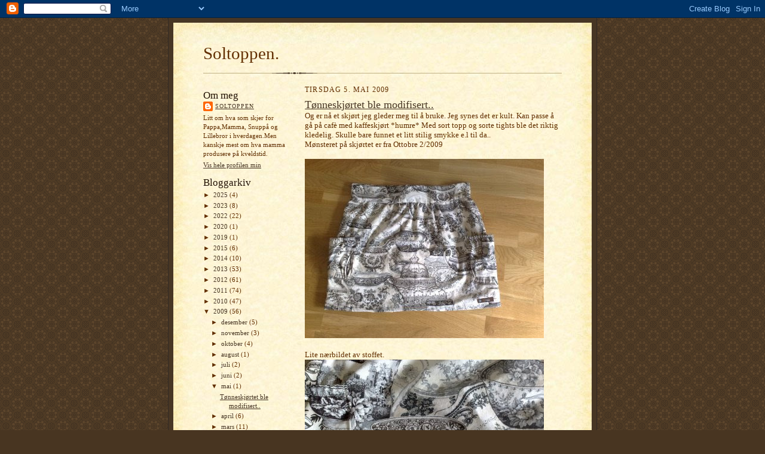

--- FILE ---
content_type: text/html; charset=UTF-8
request_url: https://soltoppen.blogspot.com/2009/05/
body_size: 15341
content:
<!DOCTYPE html>
<html xmlns='http://www.w3.org/1999/xhtml' xmlns:b='http://www.google.com/2005/gml/b' xmlns:data='http://www.google.com/2005/gml/data' xmlns:expr='http://www.google.com/2005/gml/expr'>
<head>
<link href='https://www.blogger.com/static/v1/widgets/2944754296-widget_css_bundle.css' rel='stylesheet' type='text/css'/>
<meta content='text/html; charset=UTF-8' http-equiv='Content-Type'/>
<meta content='blogger' name='generator'/>
<link href='https://soltoppen.blogspot.com/favicon.ico' rel='icon' type='image/x-icon'/>
<link href='http://soltoppen.blogspot.com/2009/05/' rel='canonical'/>
<link rel="alternate" type="application/atom+xml" title="Soltoppen. - Atom" href="https://soltoppen.blogspot.com/feeds/posts/default" />
<link rel="alternate" type="application/rss+xml" title="Soltoppen. - RSS" href="https://soltoppen.blogspot.com/feeds/posts/default?alt=rss" />
<link rel="service.post" type="application/atom+xml" title="Soltoppen. - Atom" href="https://www.blogger.com/feeds/3757229112042094169/posts/default" />
<!--Can't find substitution for tag [blog.ieCssRetrofitLinks]-->
<meta content='http://soltoppen.blogspot.com/2009/05/' property='og:url'/>
<meta content='Soltoppen.' property='og:title'/>
<meta content='' property='og:description'/>
<title>Soltoppen.: mai 2009</title>
<style id='page-skin-1' type='text/css'><!--
/*
-----------------------------------------------------
Blogger Template Style Sheet
Name:     Scribe
Date:     27 Feb 2004
Updated by: Blogger Team
------------------------------------------------------ */
/* Defaults
----------------------------------------------- */
body {
margin:0;
padding:0;
font-size: small;
text-align:center;
color:#612e00;
line-height:1.3em;
background:#483521 url("https://resources.blogblog.com/blogblog/data/scribe/bg.gif") repeat;
}
blockquote {
font-style:italic;
padding:0 32px;
line-height:1.6;
margin-top:0;
margin-right:0;
margin-bottom:.6em;
margin-left:0;
}
p {
margin:0;
padding:0;
}
abbr, acronym {
cursor:help;
font-style:normal;
}
code {
font-size: 90%;
white-space:normal;
color:#666;
}
hr {display:none;}
img {border:0;}
/* Link styles */
a:link {
color:#473624;
text-decoration:underline;
}
a:visited {
color: #956839;
text-decoration:underline;
}
a:hover {
color: #956839;
text-decoration:underline;
}
a:active {
color: #956839;
}
/* Layout
----------------------------------------------- */
#outer-wrapper {
background-color:#473624;
border-left:1px solid #332A24;
border-right:1px solid #332A24;
width:700px;
margin:0px auto;
padding:8px;
text-align:center;
font: normal normal 100% Georgia, Times New Roman,Sans-Serif;;
}
#main-top {
width:700px;
height:49px;
background:#FFF3DB url("https://resources.blogblog.com/blogblog/data/scribe/bg_paper_top.jpg") no-repeat top left;
margin:0px;
padding:0px;
display:block;
}
#main-bot {
width:700px;
height:81px;
background:#FFF3DB url("https://resources.blogblog.com/blogblog/data/scribe/bg_paper_bot.jpg") no-repeat top left;
margin:0;
padding:0;
display:block;
}
#wrap2 {
width:700px;
background:#FFF3DB url("https://resources.blogblog.com/blogblog/data/scribe/bg_paper_mid.jpg") repeat-y;
margin-top: -14px;
margin-right: 0px;
margin-bottom: 0px;
margin-left: 0px;
text-align:left;
display:block;
}
#wrap3 {
padding:0 50px;
}
.Header {
}
h1 {
margin:0;
padding-top:0;
padding-right:0;
padding-bottom:6px;
padding-left:0;
font: normal normal 225% Georgia, Times New Roman,sans-serif;
color: #612e00;
}
h1 a:link {
text-decoration:none;
color: #612e00;
}
h1 a:visited {
text-decoration:none;
}
h1 a:hover {
border:0;
text-decoration:none;
}
.Header .description {
margin:0;
padding:0;
line-height:1.5em;
color: #29303B;
font: italic normal 100% Georgia, Times New Roman, sans-serif;
}
#sidebar-wrapper {
clear:left;
}
#main {
width:430px;
float:right;
padding:8px 0;
margin:0;
word-wrap: break-word; /* fix for long text breaking sidebar float in IE */
overflow: hidden;     /* fix for long non-text content breaking IE sidebar float */
}
#sidebar {
width:150px;
float:left;
padding:8px 0;
margin:0;
word-wrap: break-word; /* fix for long text breaking sidebar float in IE */
overflow: hidden;     /* fix for long non-text content breaking IE sidebar float */
}
#footer {
clear:both;
background:url("https://resources.blogblog.com/blogblog/data/scribe/divider.gif") no-repeat top left;
padding-top:10px;
_padding-top:6px; /* IE Windows target */
}
#footer p {
line-height:1.5em;
font-size:75%;
}
/* Typography :: Main entry
----------------------------------------------- */
h2.date-header {
font-weight:normal;
text-transform:uppercase;
letter-spacing:.1em;
font-size:90%;
margin:0;
padding:0;
}
.post {
margin-top:8px;
margin-right:0;
margin-bottom:24px;
margin-left:0;
}
.post h3 {
font-weight:normal;
font-size:140%;
color:#473624;
margin:0;
padding:0;
}
.post h3 a {
color: #473624;
}
.post-body p {
line-height:1.5em;
margin-top:0;
margin-right:0;
margin-bottom:.6em;
margin-left:0;
}
.post-footer {
font-family: Verdana, sans-serif;
font-size:74%;
border-top:1px solid #BFB186;
padding-top:6px;
}
.post-footer a {
margin-right: 6px;
}
.post ul {
margin:0;
padding:0;
}
.post li {
line-height:1.5em;
list-style:none;
background:url("https://resources.blogblog.com/blogblog/data/scribe/list_icon.gif") no-repeat left .3em;
vertical-align:top;
padding-top: 0;
padding-right: 0;
padding-bottom: .6em;
padding-left: 17px;
margin:0;
}
.feed-links {
clear: both;
line-height: 2.5em;
}
#blog-pager-newer-link {
float: left;
}
#blog-pager-older-link {
float: right;
}
#blog-pager {
text-align: center;
}
/* Typography :: Sidebar
----------------------------------------------- */
.sidebar h2 {
margin:0;
padding:0;
color:#211104;
font: normal normal 150% Georgia, Times New Roman,sans-serif;
}
.sidebar h2 img {
margin-bottom:-4px;
}
.sidebar .widget {
font-size:86%;
margin-top:6px;
margin-right:0;
margin-bottom:12px;
margin-left:0;
padding:0;
line-height: 1.4em;
}
.sidebar ul li {
list-style: none;
margin:0;
}
.sidebar ul {
margin-left: 0;
padding-left: 0;
}
/* Comments
----------------------------------------------- */
#comments {}
#comments h4 {
font-weight:normal;
font-size:120%;
color:#29303B;
margin:0;
padding:0;
}
#comments-block {
line-height:1.5em;
}
.comment-author {
background:url("https://resources.blogblog.com/blogblog/data/scribe/list_icon.gif") no-repeat 2px .35em;
margin:.5em 0 0;
padding-top:0;
padding-right:0;
padding-bottom:0;
padding-left:20px;
font-weight:bold;
}
.comment-body {
margin:0;
padding-top:0;
padding-right:0;
padding-bottom:0;
padding-left:20px;
}
.comment-body p {
font-size:100%;
margin-top:0;
margin-right:0;
margin-bottom:.2em;
margin-left:0;
}
.comment-footer {
color:#29303B;
font-size:74%;
margin:0 0 10px;
padding-top:0;
padding-right:0;
padding-bottom:.75em;
padding-left:20px;
}
.comment-footer a:link {
color:#473624;
text-decoration:underline;
}
.comment-footer a:visited {
color:#716E6C;
text-decoration:underline;
}
.comment-footer a:hover {
color:#956839;
text-decoration:underline;
}
.comment-footer a:active {
color:#956839;
text-decoration:none;
}
.deleted-comment {
font-style:italic;
color:gray;
}
/* Profile
----------------------------------------------- */
#main .profile-data {
display:inline;
}
.profile-datablock, .profile-textblock {
margin-top:0;
margin-right:0;
margin-bottom:4px;
margin-left:0;
}
.profile-data {
margin:0;
padding-top:0;
padding-right:8px;
padding-bottom:0;
padding-left:0;
text-transform:uppercase;
letter-spacing:.1em;
font-size:90%;
color:#211104;
}
.profile-img {
float: left;
margin-top: 0;
margin-right: 5px;
margin-bottom: 5px;
margin-left: 0;
border:1px solid #A2907D;
padding:2px;
}
#header .widget, #main .widget {
margin-bottom:12px;
padding-bottom:12px;
}
#header {
background:url("https://resources.blogblog.com/blogblog/data/scribe/divider.gif") no-repeat bottom left;
}
/** Page structure tweaks for layout editor wireframe */
body#layout #outer-wrapper {
margin-top: 0;
padding-top: 0;
}
body#layout #wrap2,
body#layout #wrap3 {
margin-top: 0;
}
body#layout #main-top {
display:none;
}

--></style>
<link href='https://www.blogger.com/dyn-css/authorization.css?targetBlogID=3757229112042094169&amp;zx=6183db03-f88d-4cd7-9161-32094080c3df' media='none' onload='if(media!=&#39;all&#39;)media=&#39;all&#39;' rel='stylesheet'/><noscript><link href='https://www.blogger.com/dyn-css/authorization.css?targetBlogID=3757229112042094169&amp;zx=6183db03-f88d-4cd7-9161-32094080c3df' rel='stylesheet'/></noscript>
<meta name='google-adsense-platform-account' content='ca-host-pub-1556223355139109'/>
<meta name='google-adsense-platform-domain' content='blogspot.com'/>

</head>
<body>
<div class='navbar section' id='navbar'><div class='widget Navbar' data-version='1' id='Navbar1'><script type="text/javascript">
    function setAttributeOnload(object, attribute, val) {
      if(window.addEventListener) {
        window.addEventListener('load',
          function(){ object[attribute] = val; }, false);
      } else {
        window.attachEvent('onload', function(){ object[attribute] = val; });
      }
    }
  </script>
<div id="navbar-iframe-container"></div>
<script type="text/javascript" src="https://apis.google.com/js/platform.js"></script>
<script type="text/javascript">
      gapi.load("gapi.iframes:gapi.iframes.style.bubble", function() {
        if (gapi.iframes && gapi.iframes.getContext) {
          gapi.iframes.getContext().openChild({
              url: 'https://www.blogger.com/navbar/3757229112042094169?origin\x3dhttps://soltoppen.blogspot.com',
              where: document.getElementById("navbar-iframe-container"),
              id: "navbar-iframe"
          });
        }
      });
    </script><script type="text/javascript">
(function() {
var script = document.createElement('script');
script.type = 'text/javascript';
script.src = '//pagead2.googlesyndication.com/pagead/js/google_top_exp.js';
var head = document.getElementsByTagName('head')[0];
if (head) {
head.appendChild(script);
}})();
</script>
</div></div>
<div id='outer-wrapper'>
<div id='main-top'></div>
<!-- placeholder for image -->
<div id='wrap2'><div id='wrap3'>
<div class='header section' id='header'><div class='widget Header' data-version='1' id='Header1'>
<div id='header-inner'>
<div class='titlewrapper'>
<h1 class='title'>
<a href='https://soltoppen.blogspot.com/'>
Soltoppen.
</a>
</h1>
</div>
<div class='descriptionwrapper'>
<p class='description'><span>
</span></p>
</div>
</div>
</div></div>
<div id='crosscol-wrapper' style='text-align:center'>
<div class='crosscol no-items section' id='crosscol'></div>
</div>
<div id='sidebar-wrapper'>
<div class='sidebar section' id='sidebar'><div class='widget Profile' data-version='1' id='Profile1'>
<h2>Om meg</h2>
<div class='widget-content'>
<dl class='profile-datablock'>
<dt class='profile-data'>
<a class='profile-name-link g-profile' href='https://www.blogger.com/profile/01471354881590370210' rel='author' style='background-image: url(//www.blogger.com/img/logo-16.png);'>
Soltoppen
</a>
</dt>
<dd class='profile-textblock'>Litt om hva som skjer for Pappa,Mamma, Snuppå og Lillebror i hverdagen.Men kanskje mest om hva mamma produsere på kveldstid.</dd>
</dl>
<a class='profile-link' href='https://www.blogger.com/profile/01471354881590370210' rel='author'>Vis hele profilen min</a>
<div class='clear'></div>
</div>
</div><div class='widget BlogArchive' data-version='1' id='BlogArchive1'>
<h2>Bloggarkiv</h2>
<div class='widget-content'>
<div id='ArchiveList'>
<div id='BlogArchive1_ArchiveList'>
<ul class='hierarchy'>
<li class='archivedate collapsed'>
<a class='toggle' href='javascript:void(0)'>
<span class='zippy'>

        &#9658;&#160;
      
</span>
</a>
<a class='post-count-link' href='https://soltoppen.blogspot.com/2025/'>
2025
</a>
<span class='post-count' dir='ltr'>(4)</span>
<ul class='hierarchy'>
<li class='archivedate collapsed'>
<a class='toggle' href='javascript:void(0)'>
<span class='zippy'>

        &#9658;&#160;
      
</span>
</a>
<a class='post-count-link' href='https://soltoppen.blogspot.com/2025/11/'>
november
</a>
<span class='post-count' dir='ltr'>(1)</span>
</li>
</ul>
<ul class='hierarchy'>
<li class='archivedate collapsed'>
<a class='toggle' href='javascript:void(0)'>
<span class='zippy'>

        &#9658;&#160;
      
</span>
</a>
<a class='post-count-link' href='https://soltoppen.blogspot.com/2025/10/'>
oktober
</a>
<span class='post-count' dir='ltr'>(3)</span>
</li>
</ul>
</li>
</ul>
<ul class='hierarchy'>
<li class='archivedate collapsed'>
<a class='toggle' href='javascript:void(0)'>
<span class='zippy'>

        &#9658;&#160;
      
</span>
</a>
<a class='post-count-link' href='https://soltoppen.blogspot.com/2023/'>
2023
</a>
<span class='post-count' dir='ltr'>(8)</span>
<ul class='hierarchy'>
<li class='archivedate collapsed'>
<a class='toggle' href='javascript:void(0)'>
<span class='zippy'>

        &#9658;&#160;
      
</span>
</a>
<a class='post-count-link' href='https://soltoppen.blogspot.com/2023/04/'>
april
</a>
<span class='post-count' dir='ltr'>(3)</span>
</li>
</ul>
<ul class='hierarchy'>
<li class='archivedate collapsed'>
<a class='toggle' href='javascript:void(0)'>
<span class='zippy'>

        &#9658;&#160;
      
</span>
</a>
<a class='post-count-link' href='https://soltoppen.blogspot.com/2023/03/'>
mars
</a>
<span class='post-count' dir='ltr'>(2)</span>
</li>
</ul>
<ul class='hierarchy'>
<li class='archivedate collapsed'>
<a class='toggle' href='javascript:void(0)'>
<span class='zippy'>

        &#9658;&#160;
      
</span>
</a>
<a class='post-count-link' href='https://soltoppen.blogspot.com/2023/01/'>
januar
</a>
<span class='post-count' dir='ltr'>(3)</span>
</li>
</ul>
</li>
</ul>
<ul class='hierarchy'>
<li class='archivedate collapsed'>
<a class='toggle' href='javascript:void(0)'>
<span class='zippy'>

        &#9658;&#160;
      
</span>
</a>
<a class='post-count-link' href='https://soltoppen.blogspot.com/2022/'>
2022
</a>
<span class='post-count' dir='ltr'>(22)</span>
<ul class='hierarchy'>
<li class='archivedate collapsed'>
<a class='toggle' href='javascript:void(0)'>
<span class='zippy'>

        &#9658;&#160;
      
</span>
</a>
<a class='post-count-link' href='https://soltoppen.blogspot.com/2022/11/'>
november
</a>
<span class='post-count' dir='ltr'>(3)</span>
</li>
</ul>
<ul class='hierarchy'>
<li class='archivedate collapsed'>
<a class='toggle' href='javascript:void(0)'>
<span class='zippy'>

        &#9658;&#160;
      
</span>
</a>
<a class='post-count-link' href='https://soltoppen.blogspot.com/2022/10/'>
oktober
</a>
<span class='post-count' dir='ltr'>(9)</span>
</li>
</ul>
<ul class='hierarchy'>
<li class='archivedate collapsed'>
<a class='toggle' href='javascript:void(0)'>
<span class='zippy'>

        &#9658;&#160;
      
</span>
</a>
<a class='post-count-link' href='https://soltoppen.blogspot.com/2022/09/'>
september
</a>
<span class='post-count' dir='ltr'>(7)</span>
</li>
</ul>
<ul class='hierarchy'>
<li class='archivedate collapsed'>
<a class='toggle' href='javascript:void(0)'>
<span class='zippy'>

        &#9658;&#160;
      
</span>
</a>
<a class='post-count-link' href='https://soltoppen.blogspot.com/2022/08/'>
august
</a>
<span class='post-count' dir='ltr'>(3)</span>
</li>
</ul>
</li>
</ul>
<ul class='hierarchy'>
<li class='archivedate collapsed'>
<a class='toggle' href='javascript:void(0)'>
<span class='zippy'>

        &#9658;&#160;
      
</span>
</a>
<a class='post-count-link' href='https://soltoppen.blogspot.com/2020/'>
2020
</a>
<span class='post-count' dir='ltr'>(1)</span>
<ul class='hierarchy'>
<li class='archivedate collapsed'>
<a class='toggle' href='javascript:void(0)'>
<span class='zippy'>

        &#9658;&#160;
      
</span>
</a>
<a class='post-count-link' href='https://soltoppen.blogspot.com/2020/01/'>
januar
</a>
<span class='post-count' dir='ltr'>(1)</span>
</li>
</ul>
</li>
</ul>
<ul class='hierarchy'>
<li class='archivedate collapsed'>
<a class='toggle' href='javascript:void(0)'>
<span class='zippy'>

        &#9658;&#160;
      
</span>
</a>
<a class='post-count-link' href='https://soltoppen.blogspot.com/2019/'>
2019
</a>
<span class='post-count' dir='ltr'>(1)</span>
<ul class='hierarchy'>
<li class='archivedate collapsed'>
<a class='toggle' href='javascript:void(0)'>
<span class='zippy'>

        &#9658;&#160;
      
</span>
</a>
<a class='post-count-link' href='https://soltoppen.blogspot.com/2019/12/'>
desember
</a>
<span class='post-count' dir='ltr'>(1)</span>
</li>
</ul>
</li>
</ul>
<ul class='hierarchy'>
<li class='archivedate collapsed'>
<a class='toggle' href='javascript:void(0)'>
<span class='zippy'>

        &#9658;&#160;
      
</span>
</a>
<a class='post-count-link' href='https://soltoppen.blogspot.com/2015/'>
2015
</a>
<span class='post-count' dir='ltr'>(6)</span>
<ul class='hierarchy'>
<li class='archivedate collapsed'>
<a class='toggle' href='javascript:void(0)'>
<span class='zippy'>

        &#9658;&#160;
      
</span>
</a>
<a class='post-count-link' href='https://soltoppen.blogspot.com/2015/08/'>
august
</a>
<span class='post-count' dir='ltr'>(2)</span>
</li>
</ul>
<ul class='hierarchy'>
<li class='archivedate collapsed'>
<a class='toggle' href='javascript:void(0)'>
<span class='zippy'>

        &#9658;&#160;
      
</span>
</a>
<a class='post-count-link' href='https://soltoppen.blogspot.com/2015/06/'>
juni
</a>
<span class='post-count' dir='ltr'>(1)</span>
</li>
</ul>
<ul class='hierarchy'>
<li class='archivedate collapsed'>
<a class='toggle' href='javascript:void(0)'>
<span class='zippy'>

        &#9658;&#160;
      
</span>
</a>
<a class='post-count-link' href='https://soltoppen.blogspot.com/2015/04/'>
april
</a>
<span class='post-count' dir='ltr'>(1)</span>
</li>
</ul>
<ul class='hierarchy'>
<li class='archivedate collapsed'>
<a class='toggle' href='javascript:void(0)'>
<span class='zippy'>

        &#9658;&#160;
      
</span>
</a>
<a class='post-count-link' href='https://soltoppen.blogspot.com/2015/02/'>
februar
</a>
<span class='post-count' dir='ltr'>(1)</span>
</li>
</ul>
<ul class='hierarchy'>
<li class='archivedate collapsed'>
<a class='toggle' href='javascript:void(0)'>
<span class='zippy'>

        &#9658;&#160;
      
</span>
</a>
<a class='post-count-link' href='https://soltoppen.blogspot.com/2015/01/'>
januar
</a>
<span class='post-count' dir='ltr'>(1)</span>
</li>
</ul>
</li>
</ul>
<ul class='hierarchy'>
<li class='archivedate collapsed'>
<a class='toggle' href='javascript:void(0)'>
<span class='zippy'>

        &#9658;&#160;
      
</span>
</a>
<a class='post-count-link' href='https://soltoppen.blogspot.com/2014/'>
2014
</a>
<span class='post-count' dir='ltr'>(10)</span>
<ul class='hierarchy'>
<li class='archivedate collapsed'>
<a class='toggle' href='javascript:void(0)'>
<span class='zippy'>

        &#9658;&#160;
      
</span>
</a>
<a class='post-count-link' href='https://soltoppen.blogspot.com/2014/11/'>
november
</a>
<span class='post-count' dir='ltr'>(4)</span>
</li>
</ul>
<ul class='hierarchy'>
<li class='archivedate collapsed'>
<a class='toggle' href='javascript:void(0)'>
<span class='zippy'>

        &#9658;&#160;
      
</span>
</a>
<a class='post-count-link' href='https://soltoppen.blogspot.com/2014/05/'>
mai
</a>
<span class='post-count' dir='ltr'>(1)</span>
</li>
</ul>
<ul class='hierarchy'>
<li class='archivedate collapsed'>
<a class='toggle' href='javascript:void(0)'>
<span class='zippy'>

        &#9658;&#160;
      
</span>
</a>
<a class='post-count-link' href='https://soltoppen.blogspot.com/2014/04/'>
april
</a>
<span class='post-count' dir='ltr'>(2)</span>
</li>
</ul>
<ul class='hierarchy'>
<li class='archivedate collapsed'>
<a class='toggle' href='javascript:void(0)'>
<span class='zippy'>

        &#9658;&#160;
      
</span>
</a>
<a class='post-count-link' href='https://soltoppen.blogspot.com/2014/02/'>
februar
</a>
<span class='post-count' dir='ltr'>(1)</span>
</li>
</ul>
<ul class='hierarchy'>
<li class='archivedate collapsed'>
<a class='toggle' href='javascript:void(0)'>
<span class='zippy'>

        &#9658;&#160;
      
</span>
</a>
<a class='post-count-link' href='https://soltoppen.blogspot.com/2014/01/'>
januar
</a>
<span class='post-count' dir='ltr'>(2)</span>
</li>
</ul>
</li>
</ul>
<ul class='hierarchy'>
<li class='archivedate collapsed'>
<a class='toggle' href='javascript:void(0)'>
<span class='zippy'>

        &#9658;&#160;
      
</span>
</a>
<a class='post-count-link' href='https://soltoppen.blogspot.com/2013/'>
2013
</a>
<span class='post-count' dir='ltr'>(53)</span>
<ul class='hierarchy'>
<li class='archivedate collapsed'>
<a class='toggle' href='javascript:void(0)'>
<span class='zippy'>

        &#9658;&#160;
      
</span>
</a>
<a class='post-count-link' href='https://soltoppen.blogspot.com/2013/12/'>
desember
</a>
<span class='post-count' dir='ltr'>(2)</span>
</li>
</ul>
<ul class='hierarchy'>
<li class='archivedate collapsed'>
<a class='toggle' href='javascript:void(0)'>
<span class='zippy'>

        &#9658;&#160;
      
</span>
</a>
<a class='post-count-link' href='https://soltoppen.blogspot.com/2013/11/'>
november
</a>
<span class='post-count' dir='ltr'>(3)</span>
</li>
</ul>
<ul class='hierarchy'>
<li class='archivedate collapsed'>
<a class='toggle' href='javascript:void(0)'>
<span class='zippy'>

        &#9658;&#160;
      
</span>
</a>
<a class='post-count-link' href='https://soltoppen.blogspot.com/2013/10/'>
oktober
</a>
<span class='post-count' dir='ltr'>(3)</span>
</li>
</ul>
<ul class='hierarchy'>
<li class='archivedate collapsed'>
<a class='toggle' href='javascript:void(0)'>
<span class='zippy'>

        &#9658;&#160;
      
</span>
</a>
<a class='post-count-link' href='https://soltoppen.blogspot.com/2013/09/'>
september
</a>
<span class='post-count' dir='ltr'>(4)</span>
</li>
</ul>
<ul class='hierarchy'>
<li class='archivedate collapsed'>
<a class='toggle' href='javascript:void(0)'>
<span class='zippy'>

        &#9658;&#160;
      
</span>
</a>
<a class='post-count-link' href='https://soltoppen.blogspot.com/2013/08/'>
august
</a>
<span class='post-count' dir='ltr'>(4)</span>
</li>
</ul>
<ul class='hierarchy'>
<li class='archivedate collapsed'>
<a class='toggle' href='javascript:void(0)'>
<span class='zippy'>

        &#9658;&#160;
      
</span>
</a>
<a class='post-count-link' href='https://soltoppen.blogspot.com/2013/07/'>
juli
</a>
<span class='post-count' dir='ltr'>(9)</span>
</li>
</ul>
<ul class='hierarchy'>
<li class='archivedate collapsed'>
<a class='toggle' href='javascript:void(0)'>
<span class='zippy'>

        &#9658;&#160;
      
</span>
</a>
<a class='post-count-link' href='https://soltoppen.blogspot.com/2013/06/'>
juni
</a>
<span class='post-count' dir='ltr'>(5)</span>
</li>
</ul>
<ul class='hierarchy'>
<li class='archivedate collapsed'>
<a class='toggle' href='javascript:void(0)'>
<span class='zippy'>

        &#9658;&#160;
      
</span>
</a>
<a class='post-count-link' href='https://soltoppen.blogspot.com/2013/05/'>
mai
</a>
<span class='post-count' dir='ltr'>(5)</span>
</li>
</ul>
<ul class='hierarchy'>
<li class='archivedate collapsed'>
<a class='toggle' href='javascript:void(0)'>
<span class='zippy'>

        &#9658;&#160;
      
</span>
</a>
<a class='post-count-link' href='https://soltoppen.blogspot.com/2013/04/'>
april
</a>
<span class='post-count' dir='ltr'>(3)</span>
</li>
</ul>
<ul class='hierarchy'>
<li class='archivedate collapsed'>
<a class='toggle' href='javascript:void(0)'>
<span class='zippy'>

        &#9658;&#160;
      
</span>
</a>
<a class='post-count-link' href='https://soltoppen.blogspot.com/2013/03/'>
mars
</a>
<span class='post-count' dir='ltr'>(3)</span>
</li>
</ul>
<ul class='hierarchy'>
<li class='archivedate collapsed'>
<a class='toggle' href='javascript:void(0)'>
<span class='zippy'>

        &#9658;&#160;
      
</span>
</a>
<a class='post-count-link' href='https://soltoppen.blogspot.com/2013/02/'>
februar
</a>
<span class='post-count' dir='ltr'>(8)</span>
</li>
</ul>
<ul class='hierarchy'>
<li class='archivedate collapsed'>
<a class='toggle' href='javascript:void(0)'>
<span class='zippy'>

        &#9658;&#160;
      
</span>
</a>
<a class='post-count-link' href='https://soltoppen.blogspot.com/2013/01/'>
januar
</a>
<span class='post-count' dir='ltr'>(4)</span>
</li>
</ul>
</li>
</ul>
<ul class='hierarchy'>
<li class='archivedate collapsed'>
<a class='toggle' href='javascript:void(0)'>
<span class='zippy'>

        &#9658;&#160;
      
</span>
</a>
<a class='post-count-link' href='https://soltoppen.blogspot.com/2012/'>
2012
</a>
<span class='post-count' dir='ltr'>(61)</span>
<ul class='hierarchy'>
<li class='archivedate collapsed'>
<a class='toggle' href='javascript:void(0)'>
<span class='zippy'>

        &#9658;&#160;
      
</span>
</a>
<a class='post-count-link' href='https://soltoppen.blogspot.com/2012/12/'>
desember
</a>
<span class='post-count' dir='ltr'>(4)</span>
</li>
</ul>
<ul class='hierarchy'>
<li class='archivedate collapsed'>
<a class='toggle' href='javascript:void(0)'>
<span class='zippy'>

        &#9658;&#160;
      
</span>
</a>
<a class='post-count-link' href='https://soltoppen.blogspot.com/2012/11/'>
november
</a>
<span class='post-count' dir='ltr'>(2)</span>
</li>
</ul>
<ul class='hierarchy'>
<li class='archivedate collapsed'>
<a class='toggle' href='javascript:void(0)'>
<span class='zippy'>

        &#9658;&#160;
      
</span>
</a>
<a class='post-count-link' href='https://soltoppen.blogspot.com/2012/10/'>
oktober
</a>
<span class='post-count' dir='ltr'>(5)</span>
</li>
</ul>
<ul class='hierarchy'>
<li class='archivedate collapsed'>
<a class='toggle' href='javascript:void(0)'>
<span class='zippy'>

        &#9658;&#160;
      
</span>
</a>
<a class='post-count-link' href='https://soltoppen.blogspot.com/2012/09/'>
september
</a>
<span class='post-count' dir='ltr'>(8)</span>
</li>
</ul>
<ul class='hierarchy'>
<li class='archivedate collapsed'>
<a class='toggle' href='javascript:void(0)'>
<span class='zippy'>

        &#9658;&#160;
      
</span>
</a>
<a class='post-count-link' href='https://soltoppen.blogspot.com/2012/08/'>
august
</a>
<span class='post-count' dir='ltr'>(3)</span>
</li>
</ul>
<ul class='hierarchy'>
<li class='archivedate collapsed'>
<a class='toggle' href='javascript:void(0)'>
<span class='zippy'>

        &#9658;&#160;
      
</span>
</a>
<a class='post-count-link' href='https://soltoppen.blogspot.com/2012/06/'>
juni
</a>
<span class='post-count' dir='ltr'>(3)</span>
</li>
</ul>
<ul class='hierarchy'>
<li class='archivedate collapsed'>
<a class='toggle' href='javascript:void(0)'>
<span class='zippy'>

        &#9658;&#160;
      
</span>
</a>
<a class='post-count-link' href='https://soltoppen.blogspot.com/2012/05/'>
mai
</a>
<span class='post-count' dir='ltr'>(1)</span>
</li>
</ul>
<ul class='hierarchy'>
<li class='archivedate collapsed'>
<a class='toggle' href='javascript:void(0)'>
<span class='zippy'>

        &#9658;&#160;
      
</span>
</a>
<a class='post-count-link' href='https://soltoppen.blogspot.com/2012/04/'>
april
</a>
<span class='post-count' dir='ltr'>(7)</span>
</li>
</ul>
<ul class='hierarchy'>
<li class='archivedate collapsed'>
<a class='toggle' href='javascript:void(0)'>
<span class='zippy'>

        &#9658;&#160;
      
</span>
</a>
<a class='post-count-link' href='https://soltoppen.blogspot.com/2012/03/'>
mars
</a>
<span class='post-count' dir='ltr'>(7)</span>
</li>
</ul>
<ul class='hierarchy'>
<li class='archivedate collapsed'>
<a class='toggle' href='javascript:void(0)'>
<span class='zippy'>

        &#9658;&#160;
      
</span>
</a>
<a class='post-count-link' href='https://soltoppen.blogspot.com/2012/02/'>
februar
</a>
<span class='post-count' dir='ltr'>(8)</span>
</li>
</ul>
<ul class='hierarchy'>
<li class='archivedate collapsed'>
<a class='toggle' href='javascript:void(0)'>
<span class='zippy'>

        &#9658;&#160;
      
</span>
</a>
<a class='post-count-link' href='https://soltoppen.blogspot.com/2012/01/'>
januar
</a>
<span class='post-count' dir='ltr'>(13)</span>
</li>
</ul>
</li>
</ul>
<ul class='hierarchy'>
<li class='archivedate collapsed'>
<a class='toggle' href='javascript:void(0)'>
<span class='zippy'>

        &#9658;&#160;
      
</span>
</a>
<a class='post-count-link' href='https://soltoppen.blogspot.com/2011/'>
2011
</a>
<span class='post-count' dir='ltr'>(74)</span>
<ul class='hierarchy'>
<li class='archivedate collapsed'>
<a class='toggle' href='javascript:void(0)'>
<span class='zippy'>

        &#9658;&#160;
      
</span>
</a>
<a class='post-count-link' href='https://soltoppen.blogspot.com/2011/12/'>
desember
</a>
<span class='post-count' dir='ltr'>(8)</span>
</li>
</ul>
<ul class='hierarchy'>
<li class='archivedate collapsed'>
<a class='toggle' href='javascript:void(0)'>
<span class='zippy'>

        &#9658;&#160;
      
</span>
</a>
<a class='post-count-link' href='https://soltoppen.blogspot.com/2011/11/'>
november
</a>
<span class='post-count' dir='ltr'>(4)</span>
</li>
</ul>
<ul class='hierarchy'>
<li class='archivedate collapsed'>
<a class='toggle' href='javascript:void(0)'>
<span class='zippy'>

        &#9658;&#160;
      
</span>
</a>
<a class='post-count-link' href='https://soltoppen.blogspot.com/2011/10/'>
oktober
</a>
<span class='post-count' dir='ltr'>(7)</span>
</li>
</ul>
<ul class='hierarchy'>
<li class='archivedate collapsed'>
<a class='toggle' href='javascript:void(0)'>
<span class='zippy'>

        &#9658;&#160;
      
</span>
</a>
<a class='post-count-link' href='https://soltoppen.blogspot.com/2011/09/'>
september
</a>
<span class='post-count' dir='ltr'>(7)</span>
</li>
</ul>
<ul class='hierarchy'>
<li class='archivedate collapsed'>
<a class='toggle' href='javascript:void(0)'>
<span class='zippy'>

        &#9658;&#160;
      
</span>
</a>
<a class='post-count-link' href='https://soltoppen.blogspot.com/2011/08/'>
august
</a>
<span class='post-count' dir='ltr'>(9)</span>
</li>
</ul>
<ul class='hierarchy'>
<li class='archivedate collapsed'>
<a class='toggle' href='javascript:void(0)'>
<span class='zippy'>

        &#9658;&#160;
      
</span>
</a>
<a class='post-count-link' href='https://soltoppen.blogspot.com/2011/07/'>
juli
</a>
<span class='post-count' dir='ltr'>(1)</span>
</li>
</ul>
<ul class='hierarchy'>
<li class='archivedate collapsed'>
<a class='toggle' href='javascript:void(0)'>
<span class='zippy'>

        &#9658;&#160;
      
</span>
</a>
<a class='post-count-link' href='https://soltoppen.blogspot.com/2011/06/'>
juni
</a>
<span class='post-count' dir='ltr'>(3)</span>
</li>
</ul>
<ul class='hierarchy'>
<li class='archivedate collapsed'>
<a class='toggle' href='javascript:void(0)'>
<span class='zippy'>

        &#9658;&#160;
      
</span>
</a>
<a class='post-count-link' href='https://soltoppen.blogspot.com/2011/05/'>
mai
</a>
<span class='post-count' dir='ltr'>(5)</span>
</li>
</ul>
<ul class='hierarchy'>
<li class='archivedate collapsed'>
<a class='toggle' href='javascript:void(0)'>
<span class='zippy'>

        &#9658;&#160;
      
</span>
</a>
<a class='post-count-link' href='https://soltoppen.blogspot.com/2011/04/'>
april
</a>
<span class='post-count' dir='ltr'>(4)</span>
</li>
</ul>
<ul class='hierarchy'>
<li class='archivedate collapsed'>
<a class='toggle' href='javascript:void(0)'>
<span class='zippy'>

        &#9658;&#160;
      
</span>
</a>
<a class='post-count-link' href='https://soltoppen.blogspot.com/2011/03/'>
mars
</a>
<span class='post-count' dir='ltr'>(12)</span>
</li>
</ul>
<ul class='hierarchy'>
<li class='archivedate collapsed'>
<a class='toggle' href='javascript:void(0)'>
<span class='zippy'>

        &#9658;&#160;
      
</span>
</a>
<a class='post-count-link' href='https://soltoppen.blogspot.com/2011/02/'>
februar
</a>
<span class='post-count' dir='ltr'>(4)</span>
</li>
</ul>
<ul class='hierarchy'>
<li class='archivedate collapsed'>
<a class='toggle' href='javascript:void(0)'>
<span class='zippy'>

        &#9658;&#160;
      
</span>
</a>
<a class='post-count-link' href='https://soltoppen.blogspot.com/2011/01/'>
januar
</a>
<span class='post-count' dir='ltr'>(10)</span>
</li>
</ul>
</li>
</ul>
<ul class='hierarchy'>
<li class='archivedate collapsed'>
<a class='toggle' href='javascript:void(0)'>
<span class='zippy'>

        &#9658;&#160;
      
</span>
</a>
<a class='post-count-link' href='https://soltoppen.blogspot.com/2010/'>
2010
</a>
<span class='post-count' dir='ltr'>(47)</span>
<ul class='hierarchy'>
<li class='archivedate collapsed'>
<a class='toggle' href='javascript:void(0)'>
<span class='zippy'>

        &#9658;&#160;
      
</span>
</a>
<a class='post-count-link' href='https://soltoppen.blogspot.com/2010/12/'>
desember
</a>
<span class='post-count' dir='ltr'>(2)</span>
</li>
</ul>
<ul class='hierarchy'>
<li class='archivedate collapsed'>
<a class='toggle' href='javascript:void(0)'>
<span class='zippy'>

        &#9658;&#160;
      
</span>
</a>
<a class='post-count-link' href='https://soltoppen.blogspot.com/2010/11/'>
november
</a>
<span class='post-count' dir='ltr'>(2)</span>
</li>
</ul>
<ul class='hierarchy'>
<li class='archivedate collapsed'>
<a class='toggle' href='javascript:void(0)'>
<span class='zippy'>

        &#9658;&#160;
      
</span>
</a>
<a class='post-count-link' href='https://soltoppen.blogspot.com/2010/10/'>
oktober
</a>
<span class='post-count' dir='ltr'>(5)</span>
</li>
</ul>
<ul class='hierarchy'>
<li class='archivedate collapsed'>
<a class='toggle' href='javascript:void(0)'>
<span class='zippy'>

        &#9658;&#160;
      
</span>
</a>
<a class='post-count-link' href='https://soltoppen.blogspot.com/2010/09/'>
september
</a>
<span class='post-count' dir='ltr'>(4)</span>
</li>
</ul>
<ul class='hierarchy'>
<li class='archivedate collapsed'>
<a class='toggle' href='javascript:void(0)'>
<span class='zippy'>

        &#9658;&#160;
      
</span>
</a>
<a class='post-count-link' href='https://soltoppen.blogspot.com/2010/07/'>
juli
</a>
<span class='post-count' dir='ltr'>(4)</span>
</li>
</ul>
<ul class='hierarchy'>
<li class='archivedate collapsed'>
<a class='toggle' href='javascript:void(0)'>
<span class='zippy'>

        &#9658;&#160;
      
</span>
</a>
<a class='post-count-link' href='https://soltoppen.blogspot.com/2010/06/'>
juni
</a>
<span class='post-count' dir='ltr'>(5)</span>
</li>
</ul>
<ul class='hierarchy'>
<li class='archivedate collapsed'>
<a class='toggle' href='javascript:void(0)'>
<span class='zippy'>

        &#9658;&#160;
      
</span>
</a>
<a class='post-count-link' href='https://soltoppen.blogspot.com/2010/05/'>
mai
</a>
<span class='post-count' dir='ltr'>(4)</span>
</li>
</ul>
<ul class='hierarchy'>
<li class='archivedate collapsed'>
<a class='toggle' href='javascript:void(0)'>
<span class='zippy'>

        &#9658;&#160;
      
</span>
</a>
<a class='post-count-link' href='https://soltoppen.blogspot.com/2010/04/'>
april
</a>
<span class='post-count' dir='ltr'>(3)</span>
</li>
</ul>
<ul class='hierarchy'>
<li class='archivedate collapsed'>
<a class='toggle' href='javascript:void(0)'>
<span class='zippy'>

        &#9658;&#160;
      
</span>
</a>
<a class='post-count-link' href='https://soltoppen.blogspot.com/2010/03/'>
mars
</a>
<span class='post-count' dir='ltr'>(8)</span>
</li>
</ul>
<ul class='hierarchy'>
<li class='archivedate collapsed'>
<a class='toggle' href='javascript:void(0)'>
<span class='zippy'>

        &#9658;&#160;
      
</span>
</a>
<a class='post-count-link' href='https://soltoppen.blogspot.com/2010/02/'>
februar
</a>
<span class='post-count' dir='ltr'>(6)</span>
</li>
</ul>
<ul class='hierarchy'>
<li class='archivedate collapsed'>
<a class='toggle' href='javascript:void(0)'>
<span class='zippy'>

        &#9658;&#160;
      
</span>
</a>
<a class='post-count-link' href='https://soltoppen.blogspot.com/2010/01/'>
januar
</a>
<span class='post-count' dir='ltr'>(4)</span>
</li>
</ul>
</li>
</ul>
<ul class='hierarchy'>
<li class='archivedate expanded'>
<a class='toggle' href='javascript:void(0)'>
<span class='zippy toggle-open'>

        &#9660;&#160;
      
</span>
</a>
<a class='post-count-link' href='https://soltoppen.blogspot.com/2009/'>
2009
</a>
<span class='post-count' dir='ltr'>(56)</span>
<ul class='hierarchy'>
<li class='archivedate collapsed'>
<a class='toggle' href='javascript:void(0)'>
<span class='zippy'>

        &#9658;&#160;
      
</span>
</a>
<a class='post-count-link' href='https://soltoppen.blogspot.com/2009/12/'>
desember
</a>
<span class='post-count' dir='ltr'>(5)</span>
</li>
</ul>
<ul class='hierarchy'>
<li class='archivedate collapsed'>
<a class='toggle' href='javascript:void(0)'>
<span class='zippy'>

        &#9658;&#160;
      
</span>
</a>
<a class='post-count-link' href='https://soltoppen.blogspot.com/2009/11/'>
november
</a>
<span class='post-count' dir='ltr'>(3)</span>
</li>
</ul>
<ul class='hierarchy'>
<li class='archivedate collapsed'>
<a class='toggle' href='javascript:void(0)'>
<span class='zippy'>

        &#9658;&#160;
      
</span>
</a>
<a class='post-count-link' href='https://soltoppen.blogspot.com/2009/10/'>
oktober
</a>
<span class='post-count' dir='ltr'>(4)</span>
</li>
</ul>
<ul class='hierarchy'>
<li class='archivedate collapsed'>
<a class='toggle' href='javascript:void(0)'>
<span class='zippy'>

        &#9658;&#160;
      
</span>
</a>
<a class='post-count-link' href='https://soltoppen.blogspot.com/2009/08/'>
august
</a>
<span class='post-count' dir='ltr'>(1)</span>
</li>
</ul>
<ul class='hierarchy'>
<li class='archivedate collapsed'>
<a class='toggle' href='javascript:void(0)'>
<span class='zippy'>

        &#9658;&#160;
      
</span>
</a>
<a class='post-count-link' href='https://soltoppen.blogspot.com/2009/07/'>
juli
</a>
<span class='post-count' dir='ltr'>(2)</span>
</li>
</ul>
<ul class='hierarchy'>
<li class='archivedate collapsed'>
<a class='toggle' href='javascript:void(0)'>
<span class='zippy'>

        &#9658;&#160;
      
</span>
</a>
<a class='post-count-link' href='https://soltoppen.blogspot.com/2009/06/'>
juni
</a>
<span class='post-count' dir='ltr'>(2)</span>
</li>
</ul>
<ul class='hierarchy'>
<li class='archivedate expanded'>
<a class='toggle' href='javascript:void(0)'>
<span class='zippy toggle-open'>

        &#9660;&#160;
      
</span>
</a>
<a class='post-count-link' href='https://soltoppen.blogspot.com/2009/05/'>
mai
</a>
<span class='post-count' dir='ltr'>(1)</span>
<ul class='posts'>
<li><a href='https://soltoppen.blogspot.com/2009/05/tnneskjrtet-ble-modifisert.html'>Tønneskjørtet ble modifisert..</a></li>
</ul>
</li>
</ul>
<ul class='hierarchy'>
<li class='archivedate collapsed'>
<a class='toggle' href='javascript:void(0)'>
<span class='zippy'>

        &#9658;&#160;
      
</span>
</a>
<a class='post-count-link' href='https://soltoppen.blogspot.com/2009/04/'>
april
</a>
<span class='post-count' dir='ltr'>(6)</span>
</li>
</ul>
<ul class='hierarchy'>
<li class='archivedate collapsed'>
<a class='toggle' href='javascript:void(0)'>
<span class='zippy'>

        &#9658;&#160;
      
</span>
</a>
<a class='post-count-link' href='https://soltoppen.blogspot.com/2009/03/'>
mars
</a>
<span class='post-count' dir='ltr'>(11)</span>
</li>
</ul>
<ul class='hierarchy'>
<li class='archivedate collapsed'>
<a class='toggle' href='javascript:void(0)'>
<span class='zippy'>

        &#9658;&#160;
      
</span>
</a>
<a class='post-count-link' href='https://soltoppen.blogspot.com/2009/02/'>
februar
</a>
<span class='post-count' dir='ltr'>(11)</span>
</li>
</ul>
<ul class='hierarchy'>
<li class='archivedate collapsed'>
<a class='toggle' href='javascript:void(0)'>
<span class='zippy'>

        &#9658;&#160;
      
</span>
</a>
<a class='post-count-link' href='https://soltoppen.blogspot.com/2009/01/'>
januar
</a>
<span class='post-count' dir='ltr'>(10)</span>
</li>
</ul>
</li>
</ul>
<ul class='hierarchy'>
<li class='archivedate collapsed'>
<a class='toggle' href='javascript:void(0)'>
<span class='zippy'>

        &#9658;&#160;
      
</span>
</a>
<a class='post-count-link' href='https://soltoppen.blogspot.com/2008/'>
2008
</a>
<span class='post-count' dir='ltr'>(59)</span>
<ul class='hierarchy'>
<li class='archivedate collapsed'>
<a class='toggle' href='javascript:void(0)'>
<span class='zippy'>

        &#9658;&#160;
      
</span>
</a>
<a class='post-count-link' href='https://soltoppen.blogspot.com/2008/12/'>
desember
</a>
<span class='post-count' dir='ltr'>(2)</span>
</li>
</ul>
<ul class='hierarchy'>
<li class='archivedate collapsed'>
<a class='toggle' href='javascript:void(0)'>
<span class='zippy'>

        &#9658;&#160;
      
</span>
</a>
<a class='post-count-link' href='https://soltoppen.blogspot.com/2008/11/'>
november
</a>
<span class='post-count' dir='ltr'>(8)</span>
</li>
</ul>
<ul class='hierarchy'>
<li class='archivedate collapsed'>
<a class='toggle' href='javascript:void(0)'>
<span class='zippy'>

        &#9658;&#160;
      
</span>
</a>
<a class='post-count-link' href='https://soltoppen.blogspot.com/2008/10/'>
oktober
</a>
<span class='post-count' dir='ltr'>(8)</span>
</li>
</ul>
<ul class='hierarchy'>
<li class='archivedate collapsed'>
<a class='toggle' href='javascript:void(0)'>
<span class='zippy'>

        &#9658;&#160;
      
</span>
</a>
<a class='post-count-link' href='https://soltoppen.blogspot.com/2008/09/'>
september
</a>
<span class='post-count' dir='ltr'>(5)</span>
</li>
</ul>
<ul class='hierarchy'>
<li class='archivedate collapsed'>
<a class='toggle' href='javascript:void(0)'>
<span class='zippy'>

        &#9658;&#160;
      
</span>
</a>
<a class='post-count-link' href='https://soltoppen.blogspot.com/2008/08/'>
august
</a>
<span class='post-count' dir='ltr'>(5)</span>
</li>
</ul>
<ul class='hierarchy'>
<li class='archivedate collapsed'>
<a class='toggle' href='javascript:void(0)'>
<span class='zippy'>

        &#9658;&#160;
      
</span>
</a>
<a class='post-count-link' href='https://soltoppen.blogspot.com/2008/07/'>
juli
</a>
<span class='post-count' dir='ltr'>(11)</span>
</li>
</ul>
<ul class='hierarchy'>
<li class='archivedate collapsed'>
<a class='toggle' href='javascript:void(0)'>
<span class='zippy'>

        &#9658;&#160;
      
</span>
</a>
<a class='post-count-link' href='https://soltoppen.blogspot.com/2008/06/'>
juni
</a>
<span class='post-count' dir='ltr'>(1)</span>
</li>
</ul>
<ul class='hierarchy'>
<li class='archivedate collapsed'>
<a class='toggle' href='javascript:void(0)'>
<span class='zippy'>

        &#9658;&#160;
      
</span>
</a>
<a class='post-count-link' href='https://soltoppen.blogspot.com/2008/05/'>
mai
</a>
<span class='post-count' dir='ltr'>(4)</span>
</li>
</ul>
<ul class='hierarchy'>
<li class='archivedate collapsed'>
<a class='toggle' href='javascript:void(0)'>
<span class='zippy'>

        &#9658;&#160;
      
</span>
</a>
<a class='post-count-link' href='https://soltoppen.blogspot.com/2008/04/'>
april
</a>
<span class='post-count' dir='ltr'>(4)</span>
</li>
</ul>
<ul class='hierarchy'>
<li class='archivedate collapsed'>
<a class='toggle' href='javascript:void(0)'>
<span class='zippy'>

        &#9658;&#160;
      
</span>
</a>
<a class='post-count-link' href='https://soltoppen.blogspot.com/2008/03/'>
mars
</a>
<span class='post-count' dir='ltr'>(5)</span>
</li>
</ul>
<ul class='hierarchy'>
<li class='archivedate collapsed'>
<a class='toggle' href='javascript:void(0)'>
<span class='zippy'>

        &#9658;&#160;
      
</span>
</a>
<a class='post-count-link' href='https://soltoppen.blogspot.com/2008/02/'>
februar
</a>
<span class='post-count' dir='ltr'>(3)</span>
</li>
</ul>
<ul class='hierarchy'>
<li class='archivedate collapsed'>
<a class='toggle' href='javascript:void(0)'>
<span class='zippy'>

        &#9658;&#160;
      
</span>
</a>
<a class='post-count-link' href='https://soltoppen.blogspot.com/2008/01/'>
januar
</a>
<span class='post-count' dir='ltr'>(3)</span>
</li>
</ul>
</li>
</ul>
<ul class='hierarchy'>
<li class='archivedate collapsed'>
<a class='toggle' href='javascript:void(0)'>
<span class='zippy'>

        &#9658;&#160;
      
</span>
</a>
<a class='post-count-link' href='https://soltoppen.blogspot.com/2007/'>
2007
</a>
<span class='post-count' dir='ltr'>(50)</span>
<ul class='hierarchy'>
<li class='archivedate collapsed'>
<a class='toggle' href='javascript:void(0)'>
<span class='zippy'>

        &#9658;&#160;
      
</span>
</a>
<a class='post-count-link' href='https://soltoppen.blogspot.com/2007/12/'>
desember
</a>
<span class='post-count' dir='ltr'>(5)</span>
</li>
</ul>
<ul class='hierarchy'>
<li class='archivedate collapsed'>
<a class='toggle' href='javascript:void(0)'>
<span class='zippy'>

        &#9658;&#160;
      
</span>
</a>
<a class='post-count-link' href='https://soltoppen.blogspot.com/2007/11/'>
november
</a>
<span class='post-count' dir='ltr'>(3)</span>
</li>
</ul>
<ul class='hierarchy'>
<li class='archivedate collapsed'>
<a class='toggle' href='javascript:void(0)'>
<span class='zippy'>

        &#9658;&#160;
      
</span>
</a>
<a class='post-count-link' href='https://soltoppen.blogspot.com/2007/10/'>
oktober
</a>
<span class='post-count' dir='ltr'>(4)</span>
</li>
</ul>
<ul class='hierarchy'>
<li class='archivedate collapsed'>
<a class='toggle' href='javascript:void(0)'>
<span class='zippy'>

        &#9658;&#160;
      
</span>
</a>
<a class='post-count-link' href='https://soltoppen.blogspot.com/2007/09/'>
september
</a>
<span class='post-count' dir='ltr'>(5)</span>
</li>
</ul>
<ul class='hierarchy'>
<li class='archivedate collapsed'>
<a class='toggle' href='javascript:void(0)'>
<span class='zippy'>

        &#9658;&#160;
      
</span>
</a>
<a class='post-count-link' href='https://soltoppen.blogspot.com/2007/08/'>
august
</a>
<span class='post-count' dir='ltr'>(7)</span>
</li>
</ul>
<ul class='hierarchy'>
<li class='archivedate collapsed'>
<a class='toggle' href='javascript:void(0)'>
<span class='zippy'>

        &#9658;&#160;
      
</span>
</a>
<a class='post-count-link' href='https://soltoppen.blogspot.com/2007/07/'>
juli
</a>
<span class='post-count' dir='ltr'>(7)</span>
</li>
</ul>
<ul class='hierarchy'>
<li class='archivedate collapsed'>
<a class='toggle' href='javascript:void(0)'>
<span class='zippy'>

        &#9658;&#160;
      
</span>
</a>
<a class='post-count-link' href='https://soltoppen.blogspot.com/2007/06/'>
juni
</a>
<span class='post-count' dir='ltr'>(9)</span>
</li>
</ul>
<ul class='hierarchy'>
<li class='archivedate collapsed'>
<a class='toggle' href='javascript:void(0)'>
<span class='zippy'>

        &#9658;&#160;
      
</span>
</a>
<a class='post-count-link' href='https://soltoppen.blogspot.com/2007/05/'>
mai
</a>
<span class='post-count' dir='ltr'>(10)</span>
</li>
</ul>
</li>
</ul>
</div>
</div>
<div class='clear'></div>
</div>
</div><div class='widget Label' data-version='1' id='Label1'>
<h2>Etiketter</h2>
<div class='widget-content list-label-widget-content'>
<ul>
<li>
<a dir='ltr' href='https://soltoppen.blogspot.com/search/label/Broderi.'>Broderi.</a>
<span dir='ltr'>(1)</span>
</li>
<li>
<a dir='ltr' href='https://soltoppen.blogspot.com/search/label/B%C3%B8ker.'>Bøker.</a>
<span dir='ltr'>(3)</span>
</li>
<li>
<a dir='ltr' href='https://soltoppen.blogspot.com/search/label/B%C3%A5tliv'>Båtliv</a>
<span dir='ltr'>(6)</span>
</li>
<li>
<a dir='ltr' href='https://soltoppen.blogspot.com/search/label/Eget%20%22design%22'>Eget &quot;design&quot;</a>
<span dir='ltr'>(22)</span>
</li>
<li>
<a dir='ltr' href='https://soltoppen.blogspot.com/search/label/EVASD'>EVASD</a>
<span dir='ltr'>(2)</span>
</li>
<li>
<a dir='ltr' href='https://soltoppen.blogspot.com/search/label/Eventyrteppet.'>Eventyrteppet.</a>
<span dir='ltr'>(16)</span>
</li>
<li>
<a dir='ltr' href='https://soltoppen.blogspot.com/search/label/Firspannet'>Firspannet</a>
<span dir='ltr'>(11)</span>
</li>
<li>
<a dir='ltr' href='https://soltoppen.blogspot.com/search/label/Hagefors%C3%B8k.'>Hageforsøk.</a>
<span dir='ltr'>(1)</span>
</li>
<li>
<a dir='ltr' href='https://soltoppen.blogspot.com/search/label/Hakking'>Hakking</a>
<span dir='ltr'>(2)</span>
</li>
<li>
<a dir='ltr' href='https://soltoppen.blogspot.com/search/label/Hobby'>Hobby</a>
<span dir='ltr'>(130)</span>
</li>
<li>
<a dir='ltr' href='https://soltoppen.blogspot.com/search/label/Koselig%20minne.'>Koselig minne.</a>
<span dir='ltr'>(56)</span>
</li>
<li>
<a dir='ltr' href='https://soltoppen.blogspot.com/search/label/Lappes%C3%B8m%2Fquilting'>Lappesøm/quilting</a>
<span dir='ltr'>(12)</span>
</li>
<li>
<a dir='ltr' href='https://soltoppen.blogspot.com/search/label/Mat.'>Mat.</a>
<span dir='ltr'>(4)</span>
</li>
<li>
<a dir='ltr' href='https://soltoppen.blogspot.com/search/label/Oms%C3%B8m'>Omsøm</a>
<span dir='ltr'>(4)</span>
</li>
<li>
<a dir='ltr' href='https://soltoppen.blogspot.com/search/label/strikkerier'>strikkerier</a>
<span dir='ltr'>(25)</span>
</li>
<li>
<a dir='ltr' href='https://soltoppen.blogspot.com/search/label/S%C3%B8m'>Søm</a>
<span dir='ltr'>(59)</span>
</li>
<li>
<a dir='ltr' href='https://soltoppen.blogspot.com/search/label/Tanker.'>Tanker.</a>
<span dir='ltr'>(16)</span>
</li>
<li>
<a dir='ltr' href='https://soltoppen.blogspot.com/search/label/Turer'>Turer</a>
<span dir='ltr'>(23)</span>
</li>
<li>
<a dir='ltr' href='https://soltoppen.blogspot.com/search/label/Utfordring%2FAward.'>Utfordring/Award.</a>
<span dir='ltr'>(17)</span>
</li>
<li>
<a dir='ltr' href='https://soltoppen.blogspot.com/search/label/Utsikt'>Utsikt</a>
<span dir='ltr'>(7)</span>
</li>
</ul>
<div class='clear'></div>
</div>
</div><div class='widget BlogList' data-version='1' id='BlogList1'>
<h2 class='title'>Min bloggliste</h2>
<div class='widget-content'>
<div class='blog-list-container' id='BlogList1_container'>
<ul id='BlogList1_blogs'>
<li style='display: block;'>
<div class='blog-icon'>
<img data-lateloadsrc='https://lh3.googleusercontent.com/blogger_img_proxy/AEn0k_twWjaz279bnTOy3D1S0POxIkqfSSL6R-APw_rre-9wXidnEStr_9YZwnDHOqMgIUejUqOKxv0Vy37HZGLTCQlf2ip1nQLTXO2h22HLuBk=s16-w16-h16' height='16' width='16'/>
</div>
<div class='blog-content'>
<div class='blog-title'>
<a href='http://kaozbloggen.blogspot.com/' target='_blank'>
Kaoz</a>
</div>
<div class='item-content'>
<div class='item-thumbnail'>
<a href='http://kaozbloggen.blogspot.com/' target='_blank'>
<img alt='' border='0' height='72' src='https://blogger.googleusercontent.com/img/b/R29vZ2xl/AVvXsEjeSe4xZg3BzcIaHGP0k4SzOPBujFlztcX204fWweZ6tEA9qYgWxdvEB3LUz-csRKhmdXlvmYRgGtjoc6fyhOkzAdgejeC2kyxLnf224q4XJejqbMODm2gJMSPqJ7r48M__ipOT5soWYGo/s72-c/34DAC84C-EBC2-400B-B560-1DD480AE697C.jpeg' width='72'/>
</a>
</div>
<span class='item-title'>
<a href='http://kaozbloggen.blogspot.com/2020/02/nytt-ar-nye-kreative-muligheter.html' target='_blank'>
Nytt år, nye kreative muligheter!
</a>
</span>
<div class='item-time'>
for 5 år siden
</div>
</div>
</div>
<div style='clear: both;'></div>
</li>
<li style='display: block;'>
<div class='blog-icon'>
<img data-lateloadsrc='https://lh3.googleusercontent.com/blogger_img_proxy/AEn0k_uIdh765imHSbBTJz6aOh3-msahJt7VekRylP5wEWlk9e4rNv00qPTfK2KuHUsiddf0hkXHRrhof5xrO1Bfu4ptn0yanidwC_0G3R2Jow=s16-w16-h16' height='16' width='16'/>
</div>
<div class='blog-content'>
<div class='blog-title'>
<a href='http://hobbymegher.blogspot.com/' target='_blank'>
HobbyMegHer...</a>
</div>
<div class='item-content'>
<span class='item-title'>
<a href='http://hobbymegher.blogspot.com/2018/07/mine-yndlingsbker-for-tiden.html' target='_blank'>
Mine yndlingsbøker for tiden
</a>
</span>
<div class='item-time'>
for 7 år siden
</div>
</div>
</div>
<div style='clear: both;'></div>
</li>
<li style='display: block;'>
<div class='blog-icon'>
<img data-lateloadsrc='https://lh3.googleusercontent.com/blogger_img_proxy/AEn0k_sTWM81g08zqZ2BNHrKfmdYuivSDLOSODTcNsX3Gvt5wHCz7EwdOr5pgLeG9KV57AlMkyl-oJYHWLou7KBl2qAj60mmm4MUYjha=s16-w16-h16' height='16' width='16'/>
</div>
<div class='blog-content'>
<div class='blog-title'>
<a href='http://logleg.blogspot.com/' target='_blank'>
Løgleg saum!</a>
</div>
<div class='item-content'>
<div class='item-thumbnail'>
<a href='http://logleg.blogspot.com/' target='_blank'>
<img alt='' border='0' height='72' src='https://blogger.googleusercontent.com/img/b/R29vZ2xl/AVvXsEgzewxEtjNpXRXv3mfeKT8J4tm-0t1f7r_-xYDyMOGR6HO5vzsYjtctGSp3Zw080Oyzy5whHq7HfrVC2CsmQ7Yb-WKUIgWQTak-DTo41nhcQRL-HM7f91t0mU0fOqjuw38eddVUvLv5SmY/s72-c?imgmax=800' width='72'/>
</a>
</div>
<span class='item-title'>
<a href='http://logleg.blogspot.com/2018/04/raud-maud-kjole.html' target='_blank'>
Raud &#8220;Maud-kjole&#8221;
</a>
</span>
<div class='item-time'>
for 7 år siden
</div>
</div>
</div>
<div style='clear: both;'></div>
</li>
<li style='display: block;'>
<div class='blog-icon'>
<img data-lateloadsrc='https://lh3.googleusercontent.com/blogger_img_proxy/AEn0k_u1q_qx3u5hNySmrelT_fV6F5o7cDm1L39K4refS9-v2R6rdZH9rNtvVeKXL5JumPOXbLPSDS0uBJu6mW5f_kc_G-ySdAK3MI5iJccw_ftX=s16-w16-h16' height='16' width='16'/>
</div>
<div class='blog-content'>
<div class='blog-title'>
<a href='http://houseofhopen.blogspot.com/' target='_blank'>
house of hopen</a>
</div>
<div class='item-content'>
<div class='item-thumbnail'>
<a href='http://houseofhopen.blogspot.com/' target='_blank'>
<img alt='' border='0' height='72' src='https://blogger.googleusercontent.com/img/b/R29vZ2xl/AVvXsEh96evWjUyegjGntXt7vr7dJogCrh8ELbFssqx2rk_1rw0DcnT4CNoMgVu1sGyKO7u0OXjwPiPG3NTWImLQAbbxXrA3I5xp9j33FTEQuCbLgCqWIW3ehEO_uEVgYQU-Ie9makckSV0s81U/s72-c/Skopose+1+forminsket.jpg' width='72'/>
</a>
</div>
<span class='item-title'>
<a href='http://houseofhopen.blogspot.com/2016/02/tutorial-hvordan-lage-en-skopose.html' target='_blank'>
Tutorial, hvordan lage en skopose...
</a>
</span>
<div class='item-time'>
for 9 år siden
</div>
</div>
</div>
<div style='clear: both;'></div>
</li>
<li style='display: block;'>
<div class='blog-icon'>
<img data-lateloadsrc='https://lh3.googleusercontent.com/blogger_img_proxy/AEn0k_tnMlBJ5JZK32cLHHa0htvxUr0i5wnJV18yQcxKOCT8Yeu7_J_Ek-ioTFERCAZuwGAnwwSlpXNBLxIIk82A4dRENk2C5_dwFK9x=s16-w16-h16' height='16' width='16'/>
</div>
<div class='blog-content'>
<div class='blog-title'>
<a href='http://lillels.blogspot.com/' target='_blank'>
Min lille hobbykrok</a>
</div>
<div class='item-content'>
<div class='item-thumbnail'>
<a href='http://lillels.blogspot.com/' target='_blank'>
<img alt="" border="0" height="72" src="//2.bp.blogspot.com/-Y3OP5OMLa0k/VjUv7WkGPjI/AAAAAAAAbsI/7hmuN5MAPO0/s72-c/logo1.jpg" width="72">
</a>
</div>
<span class='item-title'>
<a href='http://lillels.blogspot.com/2015/10/bloggen.html' target='_blank'>
Bloggen...
</a>
</span>
<div class='item-time'>
for 10 år siden
</div>
</div>
</div>
<div style='clear: both;'></div>
</li>
<li style='display: block;'>
<div class='blog-icon'>
<img data-lateloadsrc='https://lh3.googleusercontent.com/blogger_img_proxy/AEn0k_uwPBco5j9I87nZnzKN6zadEa_xJctd1oEU-NxlSBLyfhLRBu8nB08OXTPQMSIl1svFhC0KLJH9s1_G-1DvGtxgcGsgN8AS1jii0h3mWCBKJQh4=s16-w16-h16' height='16' width='16'/>
</div>
<div class='blog-content'>
<div class='blog-title'>
<a href='http://marispapirverden.blogspot.com/' target='_blank'>
Maris papirverden</a>
</div>
<div class='item-content'>
<div class='item-thumbnail'>
<a href='http://marispapirverden.blogspot.com/' target='_blank'>
<img alt='' border='0' height='72' src='https://blogger.googleusercontent.com/img/b/R29vZ2xl/AVvXsEj92TXf59W5VgV69VEPChvLq3EtNtZxTIn3kqZMCGOnIO5HCXXC8BmQnb-nr4JdYu6361z2y9b14za3Fz_cf1d2SIYd_J3v91XFAAXlhhFdn_bDVQL0VsMLg5CwQlHobO4ahacRTlYtmzBm/s72-c/bursdagskort+%25284%2529.JPG' width='72'/>
</a>
</div>
<span class='item-title'>
<a href='http://marispapirverden.blogspot.com/2015/10/bursdagstag.html' target='_blank'>
Bursdagstag
</a>
</span>
<div class='item-time'>
for 10 år siden
</div>
</div>
</div>
<div style='clear: both;'></div>
</li>
<li style='display: block;'>
<div class='blog-icon'>
<img data-lateloadsrc='https://lh3.googleusercontent.com/blogger_img_proxy/AEn0k_vGLeJMvDYykBTGBOVROaj69Hlbw0ZMAvCrnlI4Iqs-ktNvWDBGoi8licYetgH5zFqUuDTeQAkKHGlsfT2PrcEcA4TtJUL9hNk_rQ=s16-w16-h16' height='16' width='16'/>
</div>
<div class='blog-content'>
<div class='blog-title'>
<a href='http://nua-nua.blogspot.com/' target='_blank'>
nua-nua</a>
</div>
<div class='item-content'>
<div class='item-thumbnail'>
<a href='http://nua-nua.blogspot.com/' target='_blank'>
<img alt='' border='0' height='72' src='https://blogger.googleusercontent.com/img/b/R29vZ2xl/AVvXsEhwnwwT5GeOn3fyJtqdhsG0GmT4Cmr_IhNvE2oMnmojMg71sEsOrtNH399ZYFppIW86Jmvrj6eYLfOlw8PIZtf_WFKoSWQDmFkY7oxNXHah92BcwX2QQET4cEDpMu3dIAkEAIj1LOMw14Y/s72-c/blogger-image-972241584.jpg' width='72'/>
</a>
</div>
<span class='item-title'>
<a href='http://nua-nua.blogspot.com/2015/06/sommer.html' target='_blank'>
Sommer
</a>
</span>
<div class='item-time'>
for 10 år siden
</div>
</div>
</div>
<div style='clear: both;'></div>
</li>
<li style='display: block;'>
<div class='blog-icon'>
<img data-lateloadsrc='https://lh3.googleusercontent.com/blogger_img_proxy/AEn0k_vIhwVOL9WoDuOwJPC03NkXNha9uVQqIRYkt9xBw11AjPUNCbhoihGQIZy9JKbIkmCKqtzTYzvMqcNYDqjQh-64y6kWkzZIjVXowsSYxNgwsKo=s16-w16-h16' height='16' width='16'/>
</div>
<div class='blog-content'>
<div class='blog-title'>
<a href='http://babycaffelatte.blogspot.com/' target='_blank'>
Marens hjørne</a>
</div>
<div class='item-content'>
<div class='item-thumbnail'>
<a href='http://babycaffelatte.blogspot.com/' target='_blank'>
<img alt='' border='0' height='72' src='https://blogger.googleusercontent.com/img/b/R29vZ2xl/AVvXsEgf_JWCOJ6zu3wiYv6Z4Heh4Sw1pm0sBCUCntBNkoQQpNrsGsKgayneNvQJjJoa5HrUCpzhbDmN99Rx-CHSokX6xSeTjv9GWEZoo0Trr-ssZrGZFd6sOj-AE4byU95K_8WcA7o8LrthDlI_/s72-c/blogger-image--1221589933.jpg' width='72'/>
</a>
</div>
<span class='item-title'>
<a href='http://babycaffelatte.blogspot.com/2015/03/blog-post.html' target='_blank'>
</a>
</span>
<div class='item-time'>
for 10 år siden
</div>
</div>
</div>
<div style='clear: both;'></div>
</li>
<li style='display: block;'>
<div class='blog-icon'>
<img data-lateloadsrc='https://lh3.googleusercontent.com/blogger_img_proxy/AEn0k_uCUFocEHvRhsdT5bANODA02dcexGuVxolxw9BDYyS6G5rsGl83nzh_VTY0zh0RY7FdKdckQR7NcBYXd4BfVBtoIsoDiIEF1lGWL9Ja60c=s16-w16-h16' height='16' width='16'/>
</div>
<div class='blog-content'>
<div class='blog-title'>
<a href='http://hobbyvimsen.blogspot.com/' target='_blank'>
S h a m u - Just for fun!</a>
</div>
<div class='item-content'>
<div class='item-thumbnail'>
<a href='http://hobbyvimsen.blogspot.com/' target='_blank'>
<img alt='' border='0' height='72' src='https://blogger.googleusercontent.com/img/b/R29vZ2xl/AVvXsEgUQDa4HhMCv3fn4ChEgFvtArPNo9wQl1i8c8Bigq4h4yRCXcKsVGhsMW-gkBRbUlUp4azey_FLLF-D5mjJ6f0pHoF5UAcgO_8b7ZHxtld8it10rqh4ZK0KK5Djxk8cx9OhzfsGmgqhD-ZI/s72-c/blogger-image--1880881207.jpg' width='72'/>
</a>
</div>
<span class='item-title'>
<a href='http://hobbyvimsen.blogspot.com/2015/02/gitarklr-til-rockebaby.html' target='_blank'>
Gitarklær til rockebaby!
</a>
</span>
<div class='item-time'>
for 10 år siden
</div>
</div>
</div>
<div style='clear: both;'></div>
</li>
<li style='display: block;'>
<div class='blog-icon'>
<img data-lateloadsrc='https://lh3.googleusercontent.com/blogger_img_proxy/AEn0k_uoNoHkeL5BZ4P6IpO0n_-2fKI-SON0oReDUk8xokMXkxlMjcbdUpEWJBQwmAK40i-zfrDRUYS28AL1p8q_ZdQ9-_9g1WK-ICbqRW2TDQ=s16-w16-h16' height='16' width='16'/>
</div>
<div class='blog-content'>
<div class='blog-title'>
<a href='http://fru-jansen.blogspot.com/' target='_blank'>
fru-jansen</a>
</div>
<div class='item-content'>
<div class='item-thumbnail'>
<a href='http://fru-jansen.blogspot.com/' target='_blank'>
<img alt='' border='0' height='72' src='https://blogger.googleusercontent.com/img/b/R29vZ2xl/AVvXsEjLZBbT914PM8-HMpRe582aPJqDoW03ZDFOZy781u9GYuD95Ehass9wW-T875rzceKuPBAYO2AixgjP2h5Q-fCxa8ENV_ZrWhPJnhlmf7O5WQpTVMCtuz8ltvnfKqM7FwgkBEIbL0UQ56h3/s72-c/IMG_20141128_191750.jpg' width='72'/>
</a>
</div>
<span class='item-title'>
<a href='http://fru-jansen.blogspot.com/2014/11/julemarked-2014.html' target='_blank'>
julemarked 2014
</a>
</span>
<div class='item-time'>
for 11 år siden
</div>
</div>
</div>
<div style='clear: both;'></div>
</li>
<li style='display: block;'>
<div class='blog-icon'>
<img data-lateloadsrc='https://lh3.googleusercontent.com/blogger_img_proxy/AEn0k_vvgV5O1gmVACzBg3gLQQCqj8_znjY1D0vqT1abMIZo9yE8cPHa7LweZGEm3G-HgGb-SfMFfhAcIFv6JZ5wty1NHJQ-3t8XKOzO4fzT8zPm=s16-w16-h16' height='16' width='16'/>
</div>
<div class='blog-content'>
<div class='blog-title'>
<a href='http://cosifantutta.blogspot.com/' target='_blank'>
CosiFanTutta</a>
</div>
<div class='item-content'>
<div class='item-thumbnail'>
<a href='http://cosifantutta.blogspot.com/' target='_blank'>
<img alt="" border="0" height="72" src="//2.bp.blogspot.com/-A2AKrlnZsFo/U_y4Xkd6h7I/AAAAAAAACx4/LjtCnO76Xcs/s72-c/IMG_0350.jpg" width="72">
</a>
</div>
<span class='item-title'>
<a href='http://cosifantutta.blogspot.com/2014/08/blog-post.html' target='_blank'>
Min hverdagsjakke
</a>
</span>
<div class='item-time'>
for 11 år siden
</div>
</div>
</div>
<div style='clear: both;'></div>
</li>
<li style='display: block;'>
<div class='blog-icon'>
<img data-lateloadsrc='https://lh3.googleusercontent.com/blogger_img_proxy/AEn0k_si8z8gWM6FoomYj5T_yW4xoYIc5PFkKmThdrX4dLvJLSvUKtH3PAo__I2UGKEmwSr7pskkt9WONajvUnSfD9_bFsQuaJ642UPKpdU=s16-w16-h16' height='16' width='16'/>
</div>
<div class='blog-content'>
<div class='blog-title'>
<a href='http://loveshamu.blogspot.com/' target='_blank'>
Shamu</a>
</div>
<div class='item-content'>
<div class='item-thumbnail'>
<a href='http://loveshamu.blogspot.com/' target='_blank'>
<img alt='' border='0' height='72' src='https://blogger.googleusercontent.com/img/b/R29vZ2xl/AVvXsEgOyLYo1C9PLRB3L0kFdCWvbZw4vWE0UWsSxMS2cpBiqbhl9wD8QI6REgBYk57RA37Sbdos5mVzqqAKVcn6KW6o-199oMcNmKvD1VddV3_u60tlNcHHCrI5mHdxY18TlmwrjGEf4WhlLi_B/s72-c?imgmax=800' width='72'/>
</a>
</div>
<span class='item-title'>
<a href='http://loveshamu.blogspot.com/2014/06/masse-nye-mapper-til-sommeren.html' target='_blank'>
Masse nye mapper til sommeren
</a>
</span>
<div class='item-time'>
for 11 år siden
</div>
</div>
</div>
<div style='clear: both;'></div>
</li>
<li style='display: block;'>
<div class='blog-icon'>
<img data-lateloadsrc='https://lh3.googleusercontent.com/blogger_img_proxy/AEn0k_uQDTaBqy5OPuE4tUZ3qwhlHZYEhDY6VBwWcinmgJ-sG77JG3mbaq6NPbGbT-sZcZh7VKqV2S1R0l5edDWNKu0QtLQsiyym1RFHvuE6=s16-w16-h16' height='16' width='16'/>
</div>
<div class='blog-content'>
<div class='blog-title'>
<a href='http://britthelen.blogspot.com/' target='_blank'>
Britt's hobbygleder</a>
</div>
<div class='item-content'>
<div class='item-thumbnail'>
<a href='http://britthelen.blogspot.com/' target='_blank'>
<img alt='' border='0' height='72' src='https://blogger.googleusercontent.com/img/b/R29vZ2xl/AVvXsEhRWZf9WV_oVEvcqL8ah3J-MjqEMT0_q9aFmIs2H4nd7zLEqymRO3iy368DRYYCTZaiVB8SuODXwM16a9SlnCb48o-FAGDc8yMitJjYWAX7cVZrIR91SqU0Eda2DrKKaXftUfzvkA/s72-c/Toa+1.JPG' width='72'/>
</a>
</div>
<span class='item-title'>
<a href='http://britthelen.blogspot.com/2014/05/toalettmappen-paris.html' target='_blank'>
Toalettmappen "Paris"
</a>
</span>
<div class='item-time'>
for 11 år siden
</div>
</div>
</div>
<div style='clear: both;'></div>
</li>
<li style='display: block;'>
<div class='blog-icon'>
<img data-lateloadsrc='https://lh3.googleusercontent.com/blogger_img_proxy/AEn0k_un-aQc_Hf3bOtCY38LY3jasTKAMXD_ZYkuzEZ33khHYSRDRcxuSDMbPJgMpLXmd9keHqEHj-8zjSTZip4g87M3ONVyqSe-mpsQWTCI7AvgtSX5=s16-w16-h16' height='16' width='16'/>
</div>
<div class='blog-content'>
<div class='blog-title'>
<a href='http://prinsessevilikke.blogspot.com/' target='_blank'>
Prinsesse Vilikke</a>
</div>
<div class='item-content'>
<div class='item-thumbnail'>
<a href='http://prinsessevilikke.blogspot.com/' target='_blank'>
<img alt="" border="0" height="72" src="//lh5.ggpht.com/-vG2VZv683vs/UcC0nXhnZjI/AAAAAAAAH6s/ndXc2zTiO-Q/s72-c/017_thumb%25255B2%25255D.jpg?imgmax=800" width="72">
</a>
</div>
<span class='item-title'>
<a href='http://prinsessevilikke.blogspot.com/2013/06/trekanter.html' target='_blank'>
Trekanter
</a>
</span>
<div class='item-time'>
for 12 år siden
</div>
</div>
</div>
<div style='clear: both;'></div>
</li>
<li style='display: block;'>
<div class='blog-icon'>
<img data-lateloadsrc='https://lh3.googleusercontent.com/blogger_img_proxy/AEn0k_vrSIi0rIMlMYoONFq2okza1bygQCQndnKFytVxce65o1u_-OhZ03yF67y4DBQqhLYTklfzmCzTkV8DqucoLimz4sP3AaHlW6Blzw=s16-w16-h16' height='16' width='16'/>
</div>
<div class='blog-content'>
<div class='blog-title'>
<a href='http://sjeroks.blogspot.com/' target='_blank'>
Sjeroks</a>
</div>
<div class='item-content'>
<div class='item-thumbnail'>
<a href='http://sjeroks.blogspot.com/' target='_blank'>
<img alt='' border='0' height='72' src='https://blogger.googleusercontent.com/img/b/R29vZ2xl/AVvXsEiBX6i0VngBT5cgvb4gihGwVAFUwDG_kGFWVIJecxcg3hpW_1t0Aqd3cPYjfUR0ik3sD97ch7UoNjG7TVaIIhFX9_DQA6FkxEd8bEsTOFXcKT9bCGIbaGhJ3VFQGKPuFtCxrMgHpxqXS6A/s72-c/buzzador1.jpg' width='72'/>
</a>
</div>
<span class='item-title'>
<a href='http://sjeroks.blogspot.com/2013/06/buzzador-veet-easy-wax.html' target='_blank'>
Buzzador veet easy wax
</a>
</span>
<div class='item-time'>
for 12 år siden
</div>
</div>
</div>
<div style='clear: both;'></div>
</li>
<li style='display: block;'>
<div class='blog-icon'>
<img data-lateloadsrc='https://lh3.googleusercontent.com/blogger_img_proxy/AEn0k_tbgeS6I20lXHImuYILp_2N-zmIZpkgRvphQuLDMNq8ZRsg-ttfywxeutgu4MbHn0bR3CQsTPxJPe9ul1eRRPZPBnEE60hQcvn7vo_NYa89GovA=s16-w16-h16' height='16' width='16'/>
</div>
<div class='blog-content'>
<div class='blog-title'>
<a href='http://familiehverdags.blogspot.com/' target='_blank'>
Det går mot vår...</a>
</div>
<div class='item-content'>
<div class='item-thumbnail'>
<a href='http://familiehverdags.blogspot.com/' target='_blank'>
<img alt='' border='0' height='72' src='https://lh3.googleusercontent.com/-jkXQC7HUpRc/UZtQXXeGZgI/AAAAAAAABEw/HoLUkM14RCs/s72-c/blogger-image-657218136.jpg' width='72'/>
</a>
</div>
<span class='item-title'>
<a href='http://familiehverdags.blogspot.com/2013/05/kjkkenhage-frste-forsk.html' target='_blank'>
Kjøkkenhage - Første forsøk
</a>
</span>
<div class='item-time'>
for 12 år siden
</div>
</div>
</div>
<div style='clear: both;'></div>
</li>
<li style='display: block;'>
<div class='blog-icon'>
<img data-lateloadsrc='https://lh3.googleusercontent.com/blogger_img_proxy/AEn0k_t8sbSNfOME0BXOIIoFa-ZBUL8dVvh6Vju4LpCpSfLl61uqZde5SxqEmnp3122GxP_09J9hRiX8iT8bTI4e1Ox3UDtkUEclRtvJb0XnFICDGrUg=s16-w16-h16' height='16' width='16'/>
</div>
<div class='blog-content'>
<div class='blog-title'>
<a href='http://anneshobbyblogg.blogspot.com/' target='_blank'>
Annes hobbyblogg</a>
</div>
<div class='item-content'>
<div class='item-thumbnail'>
<a href='http://anneshobbyblogg.blogspot.com/' target='_blank'>
<img alt="" border="0" height="72" src="//2.bp.blogspot.com/-AK0jgW5biYI/USUQ156XvFI/AAAAAAAAA9k/DecV8pv6iQk/s72-c/IMG_0553+-+Kopi.JPG" width="72">
</a>
</div>
<span class='item-title'>
<a href='http://anneshobbyblogg.blogspot.com/2013/02/vinterferie.html' target='_blank'>
Vinterferie...
</a>
</span>
<div class='item-time'>
for 12 år siden
</div>
</div>
</div>
<div style='clear: both;'></div>
</li>
<li style='display: block;'>
<div class='blog-icon'>
<img data-lateloadsrc='https://lh3.googleusercontent.com/blogger_img_proxy/AEn0k_uQUnCNqmAQQp_te7lxu5JVK87yQyFcQig7FrW8ma3f9ZJaSP4qkdbkFTuM58dXzEAE92NocNS2ZHZ4rolpOECqFTJVq3ZfI48SKLN1tA=s16-w16-h16' height='16' width='16'/>
</div>
<div class='blog-content'>
<div class='blog-title'>
<a href='http://teamzephyr.blogspot.com/' target='_blank'>
Zephyr</a>
</div>
<div class='item-content'>
<div class='item-thumbnail'>
<a href='http://teamzephyr.blogspot.com/' target='_blank'>
<img alt='' border='0' height='72' src='https://blogger.googleusercontent.com/img/b/R29vZ2xl/AVvXsEggIj8o3EZBxBwn6tIJ6w2wYaAP1TJFr0npDf3RHrd2PVxFJHPyv-s2YEx9LU1F86inVRtM0yBY22C8e90N98J71SegnJ7XWSVwXznf7Cqd6g1h8RtXjwEdaBo_PMEk8V7ngjJ5m7XT3dk/s72-c/IMG_0783+%25282%2529.jpg' width='72'/>
</a>
</div>
<span class='item-title'>
<a href='http://teamzephyr.blogspot.com/2012/11/besk-hos-quantumseil-norge.html' target='_blank'>
Besøk hos Quantumseil Norge
</a>
</span>
<div class='item-time'>
for 13 år siden
</div>
</div>
</div>
<div style='clear: both;'></div>
</li>
<li style='display: block;'>
<div class='blog-icon'>
<img data-lateloadsrc='https://lh3.googleusercontent.com/blogger_img_proxy/AEn0k_suPTkWeASBRM-4ZKWu7EciHHooXlZ7C0RaDEd3S4mVCOxIYG1bodJ98YyzgcYKABgPbPDc5pUqMChrPIT6RWs2eQU4za9opULUwAyDM-S_MZ0W4n4=s16-w16-h16' height='16' width='16'/>
</div>
<div class='blog-content'>
<div class='blog-title'>
<a href='http://annesand-annesand.blogspot.com/' target='_blank'>
annesand</a>
</div>
<div class='item-content'>
<div class='item-thumbnail'>
<a href='http://annesand-annesand.blogspot.com/' target='_blank'>
<img alt="" border="0" height="72" src="//1.bp.blogspot.com/-Gxa0oQMmevk/UD22ynn5_6I/AAAAAAAAEH8/-7pH50QN1K8/s72-c/IMG_3025.JPG" width="72">
</a>
</div>
<span class='item-title'>
<a href='http://annesand-annesand.blogspot.com/2012/08/reapning.html' target='_blank'>
Reåpning
</a>
</span>
<div class='item-time'>
for 13 år siden
</div>
</div>
</div>
<div style='clear: both;'></div>
</li>
<li style='display: block;'>
<div class='blog-icon'>
<img data-lateloadsrc='https://lh3.googleusercontent.com/blogger_img_proxy/AEn0k_urdLIQK-UsklE1eeUtZozeplU0ihlYUnoWkgi3ZXPUp7PyP3WxU_jtaBn80VCpQ712HmOEoYXvQwea_k_u6UF8s1UxXneADg4=s16-w16-h16' height='16' width='16'/>
</div>
<div class='blog-content'>
<div class='blog-title'>
<a href='http://otiibe.blogspot.com/' target='_blank'>
OTiiBE</a>
</div>
<div class='item-content'>
<div class='item-thumbnail'>
<a href='http://otiibe.blogspot.com/' target='_blank'>
<img alt='' border='0' height='72' src='https://blogger.googleusercontent.com/img/b/R29vZ2xl/AVvXsEhkdnljvPMjKQglawmoZzoO5UaKQTmLtxxibGCIrhAeycnkBvrAbyEcGVGd4Xi4uNmRCE9-yi8K6quaiwnsJiReAzIpomC_R__TGts4E3j2kxEc4usDWwpCZYCG1L9Rji1PdFkvwoQSvJLf/s72-c/89.jpg' width='72'/>
</a>
</div>
<span class='item-title'>
<a href='http://otiibe.blogspot.com/2012/04/bursdager-og-slikt.html' target='_blank'>
bursdager og slikt
</a>
</span>
<div class='item-time'>
for 13 år siden
</div>
</div>
</div>
<div style='clear: both;'></div>
</li>
<li style='display: block;'>
<div class='blog-icon'>
<img data-lateloadsrc='https://lh3.googleusercontent.com/blogger_img_proxy/AEn0k_uwVB9CMPA2iq0vV8pzqda7WY-FgitM9UC91BSu3NKsFQK2cLi920utr0xM41MXP4s1Q7VKmTsZQGzjhmBMPkCHiTI3Pgo0QHflIYAXSdH7=s16-w16-h16' height='16' width='16'/>
</div>
<div class='blog-content'>
<div class='blog-title'>
<a href='http://bravobloggen.blogspot.com/' target='_blank'>
Bravobloggen</a>
</div>
<div class='item-content'>
<div class='item-thumbnail'>
<a href='http://bravobloggen.blogspot.com/' target='_blank'>
<img alt="" border="0" height="72" src="//4.bp.blogspot.com/-eDuJq4kawp0/T2HSN7yIhTI/AAAAAAAAAZA/YJVWgH35ck0/s72-c/Dead_Blog.JPG" width="72">
</a>
</div>
<span class='item-title'>
<a href='http://bravobloggen.blogspot.com/2012/03/blog-post.html' target='_blank'>
</a>
</span>
<div class='item-time'>
for 13 år siden
</div>
</div>
</div>
<div style='clear: both;'></div>
</li>
<li style='display: block;'>
<div class='blog-icon'>
<img data-lateloadsrc='https://lh3.googleusercontent.com/blogger_img_proxy/AEn0k_sBi4tjhzHmOF92hg9veCBlV-R7mGlmw-jOp75uWJq0v9hVfT3GxqH2RHpzo1VIA-ns8qnfdRkzbEuArr10Zy3vCl6V7kbhUjnW=s16-w16-h16' height='16' width='16'/>
</div>
<div class='blog-content'>
<div class='blog-title'>
<a href='http://jofsam.blogspot.com/' target='_blank'>
Samuel, Sofie og Simeons hverdag</a>
</div>
<div class='item-content'>
<div class='item-thumbnail'>
<a href='http://jofsam.blogspot.com/' target='_blank'>
<img alt='' border='0' height='72' src='https://blogger.googleusercontent.com/img/b/R29vZ2xl/AVvXsEhpMGV9DUGH9HWAl1xc0HPg6rIc9XxBCkpltzQFHSzYBmxxg8r8N7ZoAo__2WB6WXUPQphUrQ2jVUrZ7EN-pHj6j6bLoCwQ0WqIIazjbHDQhycmfl7d4GQebIF1PwN-HHTFqc87/s72-c/1-IMG_0360.JPG' width='72'/>
</a>
</div>
<span class='item-title'>
<a href='http://jofsam.blogspot.com/2011/05/simeon-sejers-frste-fdselsdag.html' target='_blank'>
Simeon Sejers første fødselsdag!
</a>
</span>
<div class='item-time'>
for 14 år siden
</div>
</div>
</div>
<div style='clear: both;'></div>
</li>
<li style='display: block;'>
<div class='blog-icon'>
<img data-lateloadsrc='https://lh3.googleusercontent.com/blogger_img_proxy/AEn0k_uoKX5QnQ_XgiZzOZSlE6yl1BrICoUzt73trX-bdTzT3sNt6ZFwu5G_3Vd0aIN5uEQlL33tchX-WLAFDZ3YosUIwvnC_RDT4rQJf7xJb-LTRA=s16-w16-h16' height='16' width='16'/>
</div>
<div class='blog-content'>
<div class='blog-title'>
<a href='http://trultemorhobby.blogspot.com/' target='_blank'>
trultemors hobbyverden</a>
</div>
<div class='item-content'>
<div class='item-thumbnail'>
<a href='http://trultemorhobby.blogspot.com/' target='_blank'>
<img alt='' border='0' height='72' src='https://blogger.googleusercontent.com/img/b/R29vZ2xl/AVvXsEiLnFybsVvp9-uXv_b9uPq5DnT6Guanm_MXYggqrb1ZRDp_RV2fdcgntVIf1G5HlsgNuRJX7McB0biQn04m7J_uGxfdossWy6t6udpCNwr2kTDcSs29BJ9lpd8Fa6smaOQz3I7aelJhXLs/s72-c/2011-01-21%2017.56.31.jpg' width='72'/>
</a>
</div>
<span class='item-title'>
<a href='http://trultemorhobby.blogspot.com/2011/02/blanisselue.html' target='_blank'>
Blånisselue
</a>
</span>
<div class='item-time'>
for 14 år siden
</div>
</div>
</div>
<div style='clear: both;'></div>
</li>
<li style='display: block;'>
<div class='blog-icon'>
<img data-lateloadsrc='https://lh3.googleusercontent.com/blogger_img_proxy/AEn0k_vAg5oBbnbh6Lt9Oi11JVlrwLdcsCpWmOQVlEOe6ZbUZ01kGdcfwgzCqYELQy_8g4SS9Mnc_Fxw0Vpc8RjrY8YQRMcHvfFw0zEy8kw=s16-w16-h16' height='16' width='16'/>
</div>
<div class='blog-content'>
<div class='blog-title'>
<a href='http://polkadots.typepad.com/design/atom.xml' target='_blank'>
PoLkAdOtS</a>
</div>
<div class='item-content'>
<span class='item-title'>
<!--Can't find substitution for tag [item.itemTitle]-->
</span>
<div class='item-time'>
<!--Can't find substitution for tag [item.timePeriodSinceLastUpdate]-->
</div>
</div>
</div>
<div style='clear: both;'></div>
</li>
<li style='display: block;'>
<div class='blog-icon'>
<img data-lateloadsrc='https://lh3.googleusercontent.com/blogger_img_proxy/AEn0k_tMAImctNkLLuN6Chkjgwd1l9hUbbXKfdyZHFxXdXInVa7xcj01iaqE9N_sWAc8dzQPStqKS03vMwOWsd1Q4k8FysNT_u8WwLdqjfOf=s16-w16-h16' height='16' width='16'/>
</div>
<div class='blog-content'>
<div class='blog-title'>
<a href='http://thederiaz.blogspot.com/feeds/posts/default' target='_blank'>
Familien Deriaz i Bamako</a>
</div>
<div class='item-content'>
<span class='item-title'>
<!--Can't find substitution for tag [item.itemTitle]-->
</span>
<div class='item-time'>
<!--Can't find substitution for tag [item.timePeriodSinceLastUpdate]-->
</div>
</div>
</div>
<div style='clear: both;'></div>
</li>
</ul>
<div class='clear'></div>
</div>
</div>
</div><div class='widget LinkList' data-version='1' id='LinkList1'>
<h2>Linker</h2>
<div class='widget-content'>
<ul>
<li><a href='http://sykroken.net/'>http://sykroken.net</a></li>
</ul>
<div class='clear'></div>
</div>
</div></div>
</div>
<div class='main section' id='main'><div class='widget Blog' data-version='1' id='Blog1'>
<div class='blog-posts hfeed'>

          <div class="date-outer">
        
<h2 class='date-header'><span>tirsdag 5. mai 2009</span></h2>

          <div class="date-posts">
        
<div class='post-outer'>
<div class='post hentry uncustomized-post-template' itemprop='blogPost' itemscope='itemscope' itemtype='http://schema.org/BlogPosting'>
<meta content='https://blogger.googleusercontent.com/img/b/R29vZ2xl/AVvXsEi-gViFKBvEpvrcTooQ5I-yS8WbfuUtIbuhGVQuy5tPiIPGxfyXXfTpEmrRbM1rGKZNzy2EwqsUj2FOoIzidZcOe-THY4ow4JYWol09q5izNXOEgUmzEO7hX0zYvvcK4ihUpYks3moBvo-Y/s400/05052009116.jpg' itemprop='image_url'/>
<meta content='3757229112042094169' itemprop='blogId'/>
<meta content='657869895255661205' itemprop='postId'/>
<a name='657869895255661205'></a>
<h3 class='post-title entry-title' itemprop='name'>
<a href='https://soltoppen.blogspot.com/2009/05/tnneskjrtet-ble-modifisert.html'>Tønneskjørtet ble modifisert..</a>
</h3>
<div class='post-header'>
<div class='post-header-line-1'></div>
</div>
<div class='post-body entry-content' id='post-body-657869895255661205' itemprop='description articleBody'>
Og er nå et skjørt jeg gleder meg til å bruke. Jeg synes det er kult. Kan passe å gå på cafè med kaffeskjørt *humre* Med sort topp og sorte tights ble det riktig kledelig. Skulle bare funnet et litt stilig smykke e.l til da..<br />Mønsteret på skjørtet er fra Ottobre 2/2009<br /><br /><a href="https://blogger.googleusercontent.com/img/b/R29vZ2xl/AVvXsEi-gViFKBvEpvrcTooQ5I-yS8WbfuUtIbuhGVQuy5tPiIPGxfyXXfTpEmrRbM1rGKZNzy2EwqsUj2FOoIzidZcOe-THY4ow4JYWol09q5izNXOEgUmzEO7hX0zYvvcK4ihUpYks3moBvo-Y/s1600-h/05052009116.jpg"><img alt="" border="0" id="BLOGGER_PHOTO_ID_5332258671093896050" src="https://blogger.googleusercontent.com/img/b/R29vZ2xl/AVvXsEi-gViFKBvEpvrcTooQ5I-yS8WbfuUtIbuhGVQuy5tPiIPGxfyXXfTpEmrRbM1rGKZNzy2EwqsUj2FOoIzidZcOe-THY4ow4JYWol09q5izNXOEgUmzEO7hX0zYvvcK4ihUpYks3moBvo-Y/s400/05052009116.jpg" style="cursor:pointer; cursor:hand;width: 400px; height: 300px;" /></a><br /><br />Lite nærbildet av stoffet.<br /><a href="https://blogger.googleusercontent.com/img/b/R29vZ2xl/AVvXsEjGf03yvg7dHT5mXjoVo5RBSkIjz8DqZg2rDOE3tYLaNH1rosxZb0-H7KGt_dRfVNFjrp446Ccehk4jePHT_KGcb4vH4_o9qxXUGbvWyL-FTr2clCaAhxig4w7oXWXE6uPRqGYvCUeQgQYd/s1600-h/05052009118.jpg"><img alt="" border="0" id="BLOGGER_PHOTO_ID_5332258676373846642" src="https://blogger.googleusercontent.com/img/b/R29vZ2xl/AVvXsEjGf03yvg7dHT5mXjoVo5RBSkIjz8DqZg2rDOE3tYLaNH1rosxZb0-H7KGt_dRfVNFjrp446Ccehk4jePHT_KGcb4vH4_o9qxXUGbvWyL-FTr2clCaAhxig4w7oXWXE6uPRqGYvCUeQgQYd/s400/05052009118.jpg" style="cursor:pointer; cursor:hand;width: 400px; height: 300px;" /></a>
<div style='clear: both;'></div>
</div>
<div class='post-footer'>
<div class='post-footer-line post-footer-line-1'>
<span class='post-author vcard'>
Lagt inn av
<span class='fn' itemprop='author' itemscope='itemscope' itemtype='http://schema.org/Person'>
<meta content='https://www.blogger.com/profile/01471354881590370210' itemprop='url'/>
<a class='g-profile' href='https://www.blogger.com/profile/01471354881590370210' rel='author' title='author profile'>
<span itemprop='name'>Soltoppen</span>
</a>
</span>
</span>
<span class='post-timestamp'>
kl.
<meta content='http://soltoppen.blogspot.com/2009/05/tnneskjrtet-ble-modifisert.html' itemprop='url'/>
<a class='timestamp-link' href='https://soltoppen.blogspot.com/2009/05/tnneskjrtet-ble-modifisert.html' rel='bookmark' title='permanent link'><abbr class='published' itemprop='datePublished' title='2009-05-05T10:44:00+02:00'>10:44</abbr></a>
</span>
<span class='post-comment-link'>
<a class='comment-link' href='https://www.blogger.com/comment/fullpage/post/3757229112042094169/657869895255661205' onclick='javascript:window.open(this.href, "bloggerPopup", "toolbar=0,location=0,statusbar=1,menubar=0,scrollbars=yes,width=640,height=500"); return false;'>
2 kommentarer:
  </a>
</span>
<span class='post-icons'>
<span class='item-action'>
<a href='https://www.blogger.com/email-post/3757229112042094169/657869895255661205' title='Send innlegg i e-post'>
<img alt='' class='icon-action' height='13' src='https://resources.blogblog.com/img/icon18_email.gif' width='18'/>
</a>
</span>
<span class='item-control blog-admin pid-187743402'>
<a href='https://www.blogger.com/post-edit.g?blogID=3757229112042094169&postID=657869895255661205&from=pencil' title='Rediger innlegg'>
<img alt='' class='icon-action' height='18' src='https://resources.blogblog.com/img/icon18_edit_allbkg.gif' width='18'/>
</a>
</span>
</span>
<div class='post-share-buttons goog-inline-block'>
</div>
</div>
<div class='post-footer-line post-footer-line-2'>
<span class='post-labels'>
Etiketter:
<a href='https://soltoppen.blogspot.com/search/label/S%C3%B8m' rel='tag'>Søm</a>,
<a href='https://soltoppen.blogspot.com/search/label/Utfordring%2FAward.' rel='tag'>Utfordring/Award.</a>
</span>
</div>
<div class='post-footer-line post-footer-line-3'>
<span class='post-location'>
</span>
</div>
</div>
</div>
</div>

        </div></div>
      
</div>
<div class='blog-pager' id='blog-pager'>
<span id='blog-pager-newer-link'>
<a class='blog-pager-newer-link' href='https://soltoppen.blogspot.com/search?updated-max=2009-11-01T19:26:00%2B01:00&amp;max-results=9&amp;reverse-paginate=true' id='Blog1_blog-pager-newer-link' title='Nyere innlegg'>Nyere innlegg</a>
</span>
<span id='blog-pager-older-link'>
<a class='blog-pager-older-link' href='https://soltoppen.blogspot.com/search?updated-max=2009-05-05T10:44:00%2B02:00&amp;max-results=9' id='Blog1_blog-pager-older-link' title='Eldre innlegg'>Eldre innlegg</a>
</span>
<a class='home-link' href='https://soltoppen.blogspot.com/'>Startsiden</a>
</div>
<div class='clear'></div>
<div class='blog-feeds'>
<div class='feed-links'>
Abonner på:
<a class='feed-link' href='https://soltoppen.blogspot.com/feeds/posts/default' target='_blank' type='application/atom+xml'>Kommentarer (Atom)</a>
</div>
</div>
</div></div>
<div id='footer-wrapper'>
<div class='footer section' id='footer'><div class='widget HTML' data-version='1' id='HTML1'>
<div class='widget-content'>
<script src="//scripts.widgethost.com/pax/counter.js?counter=ctr-k365ux32vy"></script>
<noscript><a href="http://www.pax.com/free-counters.html"><img border="0" alt="Free Hit Counter" src="https://lh3.googleusercontent.com/blogger_img_proxy/AEn0k_uXK6JfVEbPWzQgTCaDHgFvcMlecU2jaBP0GLZDrMqcR99L2m9LYb1clIYC-TMiIDeEQ-ztP_3ltVln2M9ttDpEJQSJzFeR2BThOEjX1NAovjf8K3F9T0i4XZ5Nuwc2WCiVgrP8MCh0VJA=s0-d"></a></noscript>

<!-- Tab Code Start -->
<script src="//scripts.widgethost.com/pax/tabs.js?tabs=tabs-bnqru008" defer></script>
<!-- Tab Code End -->
</div>
<div class='clear'></div>
</div></div>
</div>
</div></div>
<div id='main-bot'></div>
<!-- placeholder for image -->
</div>

<script type="text/javascript" src="https://www.blogger.com/static/v1/widgets/3845888474-widgets.js"></script>
<script type='text/javascript'>
window['__wavt'] = 'AOuZoY75Vx-ydwKwQYGa4MslhnhgT5MTBA:1768778902567';_WidgetManager._Init('//www.blogger.com/rearrange?blogID\x3d3757229112042094169','//soltoppen.blogspot.com/2009/05/','3757229112042094169');
_WidgetManager._SetDataContext([{'name': 'blog', 'data': {'blogId': '3757229112042094169', 'title': 'Soltoppen.', 'url': 'https://soltoppen.blogspot.com/2009/05/', 'canonicalUrl': 'http://soltoppen.blogspot.com/2009/05/', 'homepageUrl': 'https://soltoppen.blogspot.com/', 'searchUrl': 'https://soltoppen.blogspot.com/search', 'canonicalHomepageUrl': 'http://soltoppen.blogspot.com/', 'blogspotFaviconUrl': 'https://soltoppen.blogspot.com/favicon.ico', 'bloggerUrl': 'https://www.blogger.com', 'hasCustomDomain': false, 'httpsEnabled': true, 'enabledCommentProfileImages': true, 'gPlusViewType': 'FILTERED_POSTMOD', 'adultContent': false, 'analyticsAccountNumber': '', 'encoding': 'UTF-8', 'locale': 'no', 'localeUnderscoreDelimited': 'no', 'languageDirection': 'ltr', 'isPrivate': false, 'isMobile': false, 'isMobileRequest': false, 'mobileClass': '', 'isPrivateBlog': false, 'isDynamicViewsAvailable': true, 'feedLinks': '\x3clink rel\x3d\x22alternate\x22 type\x3d\x22application/atom+xml\x22 title\x3d\x22Soltoppen. - Atom\x22 href\x3d\x22https://soltoppen.blogspot.com/feeds/posts/default\x22 /\x3e\n\x3clink rel\x3d\x22alternate\x22 type\x3d\x22application/rss+xml\x22 title\x3d\x22Soltoppen. - RSS\x22 href\x3d\x22https://soltoppen.blogspot.com/feeds/posts/default?alt\x3drss\x22 /\x3e\n\x3clink rel\x3d\x22service.post\x22 type\x3d\x22application/atom+xml\x22 title\x3d\x22Soltoppen. - Atom\x22 href\x3d\x22https://www.blogger.com/feeds/3757229112042094169/posts/default\x22 /\x3e\n', 'meTag': '', 'adsenseHostId': 'ca-host-pub-1556223355139109', 'adsenseHasAds': false, 'adsenseAutoAds': false, 'boqCommentIframeForm': true, 'loginRedirectParam': '', 'view': '', 'dynamicViewsCommentsSrc': '//www.blogblog.com/dynamicviews/4224c15c4e7c9321/js/comments.js', 'dynamicViewsScriptSrc': '//www.blogblog.com/dynamicviews/2dfa401275732ff9', 'plusOneApiSrc': 'https://apis.google.com/js/platform.js', 'disableGComments': true, 'interstitialAccepted': false, 'sharing': {'platforms': [{'name': 'Hent link', 'key': 'link', 'shareMessage': 'Hent link', 'target': ''}, {'name': 'Facebook', 'key': 'facebook', 'shareMessage': 'Del p\xe5 Facebook', 'target': 'facebook'}, {'name': 'Blogg dette!', 'key': 'blogThis', 'shareMessage': 'Blogg dette!', 'target': 'blog'}, {'name': 'X', 'key': 'twitter', 'shareMessage': 'Del p\xe5 X', 'target': 'twitter'}, {'name': 'Pinterest', 'key': 'pinterest', 'shareMessage': 'Del p\xe5 Pinterest', 'target': 'pinterest'}, {'name': 'E-post', 'key': 'email', 'shareMessage': 'E-post', 'target': 'email'}], 'disableGooglePlus': true, 'googlePlusShareButtonWidth': 0, 'googlePlusBootstrap': '\x3cscript type\x3d\x22text/javascript\x22\x3ewindow.___gcfg \x3d {\x27lang\x27: \x27no\x27};\x3c/script\x3e'}, 'hasCustomJumpLinkMessage': false, 'jumpLinkMessage': 'Les mer', 'pageType': 'archive', 'pageName': 'mai 2009', 'pageTitle': 'Soltoppen.: mai 2009'}}, {'name': 'features', 'data': {}}, {'name': 'messages', 'data': {'edit': 'Endre', 'linkCopiedToClipboard': 'Linken er kopiert til utklippstavlen.', 'ok': 'Ok', 'postLink': 'Link til innlegget'}}, {'name': 'template', 'data': {'name': 'custom', 'localizedName': 'Egendefinert', 'isResponsive': false, 'isAlternateRendering': false, 'isCustom': true}}, {'name': 'view', 'data': {'classic': {'name': 'classic', 'url': '?view\x3dclassic'}, 'flipcard': {'name': 'flipcard', 'url': '?view\x3dflipcard'}, 'magazine': {'name': 'magazine', 'url': '?view\x3dmagazine'}, 'mosaic': {'name': 'mosaic', 'url': '?view\x3dmosaic'}, 'sidebar': {'name': 'sidebar', 'url': '?view\x3dsidebar'}, 'snapshot': {'name': 'snapshot', 'url': '?view\x3dsnapshot'}, 'timeslide': {'name': 'timeslide', 'url': '?view\x3dtimeslide'}, 'isMobile': false, 'title': 'Soltoppen.', 'description': '', 'url': 'https://soltoppen.blogspot.com/2009/05/', 'type': 'feed', 'isSingleItem': false, 'isMultipleItems': true, 'isError': false, 'isPage': false, 'isPost': false, 'isHomepage': false, 'isArchive': true, 'isLabelSearch': false, 'archive': {'year': 2009, 'month': 5, 'rangeMessage': 'Viser innlegg fra mai, 2009'}}}]);
_WidgetManager._RegisterWidget('_NavbarView', new _WidgetInfo('Navbar1', 'navbar', document.getElementById('Navbar1'), {}, 'displayModeFull'));
_WidgetManager._RegisterWidget('_HeaderView', new _WidgetInfo('Header1', 'header', document.getElementById('Header1'), {}, 'displayModeFull'));
_WidgetManager._RegisterWidget('_ProfileView', new _WidgetInfo('Profile1', 'sidebar', document.getElementById('Profile1'), {}, 'displayModeFull'));
_WidgetManager._RegisterWidget('_BlogArchiveView', new _WidgetInfo('BlogArchive1', 'sidebar', document.getElementById('BlogArchive1'), {'languageDirection': 'ltr', 'loadingMessage': 'Laster inn\x26hellip;'}, 'displayModeFull'));
_WidgetManager._RegisterWidget('_LabelView', new _WidgetInfo('Label1', 'sidebar', document.getElementById('Label1'), {}, 'displayModeFull'));
_WidgetManager._RegisterWidget('_BlogListView', new _WidgetInfo('BlogList1', 'sidebar', document.getElementById('BlogList1'), {'numItemsToShow': 0, 'totalItems': 25}, 'displayModeFull'));
_WidgetManager._RegisterWidget('_LinkListView', new _WidgetInfo('LinkList1', 'sidebar', document.getElementById('LinkList1'), {}, 'displayModeFull'));
_WidgetManager._RegisterWidget('_BlogView', new _WidgetInfo('Blog1', 'main', document.getElementById('Blog1'), {'cmtInteractionsEnabled': false, 'lightboxEnabled': true, 'lightboxModuleUrl': 'https://www.blogger.com/static/v1/jsbin/1198950213-lbx__no.js', 'lightboxCssUrl': 'https://www.blogger.com/static/v1/v-css/828616780-lightbox_bundle.css'}, 'displayModeFull'));
_WidgetManager._RegisterWidget('_HTMLView', new _WidgetInfo('HTML1', 'footer', document.getElementById('HTML1'), {}, 'displayModeFull'));
</script>
</body>
</html>